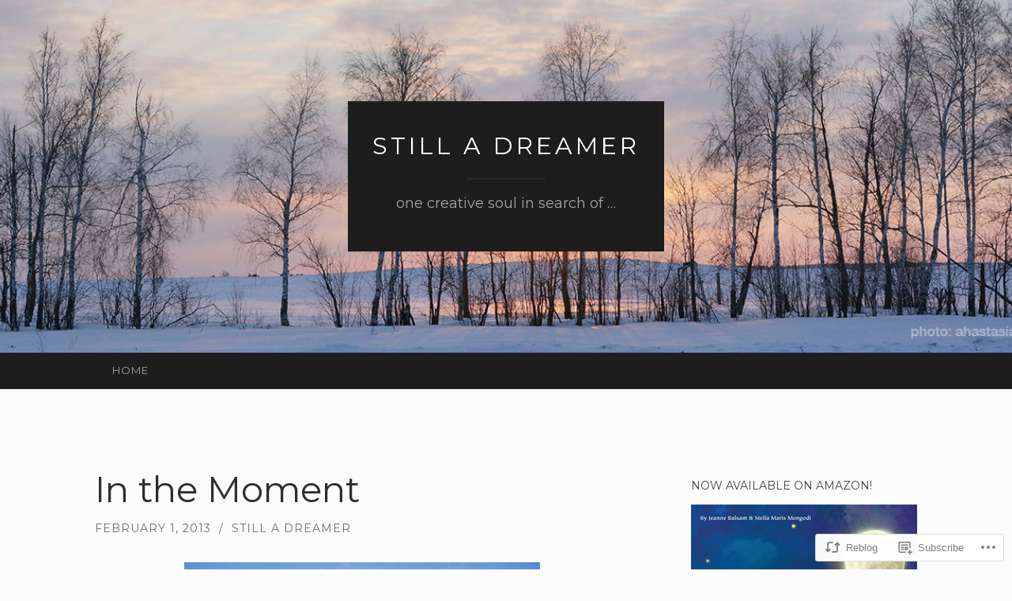

--- FILE ---
content_type: text/html; charset=UTF-8
request_url: https://stilladreamer.com/2013/02/01/in-the-moment/
body_size: 27400
content:
<!DOCTYPE html>
<html lang="en">
<head>
<meta charset="UTF-8">
<meta name="viewport" content="width=device-width, initial-scale=1">
<title>In the Moment | Still A Dreamer</title>
<link rel="profile" href="http://gmpg.org/xfn/11">
<link rel="pingback" href="https://stilladreamer.com/xmlrpc.php">

<script type="text/javascript">
  WebFontConfig = {"google":{"families":["Montserrat:r:latin,latin-ext","Montserrat:r,i,b,bi:latin,latin-ext"]},"api_url":"https:\/\/fonts-api.wp.com\/css"};
  (function() {
    var wf = document.createElement('script');
    wf.src = '/wp-content/plugins/custom-fonts/js/webfont.js';
    wf.type = 'text/javascript';
    wf.async = 'true';
    var s = document.getElementsByTagName('script')[0];
    s.parentNode.insertBefore(wf, s);
	})();
</script><style id="jetpack-custom-fonts-css">.wf-active body, .wf-active button, .wf-active input, .wf-active select, .wf-active textarea{font-family:"Montserrat",sans-serif}.wf-active blockquote{font-family:"Montserrat",sans-serif}.wf-active button, .wf-active input[type="button"], .wf-active input[type="reset"], .wf-active input[type="submit"]{font-family:"Montserrat",sans-serif}.wf-active .widget_search .search-field{font-family:"Montserrat",sans-serif}.wf-active .widget_search .search-submit{font-family:"Montserrat",sans-serif}.wf-active #infinite-handle span{font-family:"Montserrat",sans-serif}.wf-active h1{font-family:"Montserrat",sans-serif;font-weight:400;font-style:normal}.wf-active h2{font-family:"Montserrat",sans-serif;font-weight:400;font-style:normal}.wf-active h3{font-family:"Montserrat",sans-serif;font-weight:400;font-style:normal}.wf-active h4{font-family:"Montserrat",sans-serif;font-style:normal;font-weight:400}.wf-active h5{font-family:"Montserrat",sans-serif;font-style:normal;font-weight:400}.wf-active h6{font-family:"Montserrat",sans-serif;font-weight:400;font-style:normal}.wf-active .widget-title{font-family:"Montserrat",sans-serif;font-weight:400;font-style:normal}.wf-active .entry-title{font-family:"Montserrat",sans-serif;font-weight:400;font-style:normal}.wf-active .page-title{font-weight:400;font-style:normal}.wf-active .format-aside .entry-title, .wf-active .format-quote .entry-title{font-style:normal;font-weight:400}.wf-active .site-title{font-weight:400;font-family:"Montserrat",sans-serif;font-style:normal}.wf-active .site-description{font-family:"Montserrat",sans-serif;font-weight:400;font-style:normal}.wf-active .comments-title{font-weight:400;font-style:normal}</style>
<meta name='robots' content='max-image-preview:large' />

<!-- Async WordPress.com Remote Login -->
<script id="wpcom_remote_login_js">
var wpcom_remote_login_extra_auth = '';
function wpcom_remote_login_remove_dom_node_id( element_id ) {
	var dom_node = document.getElementById( element_id );
	if ( dom_node ) { dom_node.parentNode.removeChild( dom_node ); }
}
function wpcom_remote_login_remove_dom_node_classes( class_name ) {
	var dom_nodes = document.querySelectorAll( '.' + class_name );
	for ( var i = 0; i < dom_nodes.length; i++ ) {
		dom_nodes[ i ].parentNode.removeChild( dom_nodes[ i ] );
	}
}
function wpcom_remote_login_final_cleanup() {
	wpcom_remote_login_remove_dom_node_classes( "wpcom_remote_login_msg" );
	wpcom_remote_login_remove_dom_node_id( "wpcom_remote_login_key" );
	wpcom_remote_login_remove_dom_node_id( "wpcom_remote_login_validate" );
	wpcom_remote_login_remove_dom_node_id( "wpcom_remote_login_js" );
	wpcom_remote_login_remove_dom_node_id( "wpcom_request_access_iframe" );
	wpcom_remote_login_remove_dom_node_id( "wpcom_request_access_styles" );
}

// Watch for messages back from the remote login
window.addEventListener( "message", function( e ) {
	if ( e.origin === "https://r-login.wordpress.com" ) {
		var data = {};
		try {
			data = JSON.parse( e.data );
		} catch( e ) {
			wpcom_remote_login_final_cleanup();
			return;
		}

		if ( data.msg === 'LOGIN' ) {
			// Clean up the login check iframe
			wpcom_remote_login_remove_dom_node_id( "wpcom_remote_login_key" );

			var id_regex = new RegExp( /^[0-9]+$/ );
			var token_regex = new RegExp( /^.*|.*|.*$/ );
			if (
				token_regex.test( data.token )
				&& id_regex.test( data.wpcomid )
			) {
				// We have everything we need to ask for a login
				var script = document.createElement( "script" );
				script.setAttribute( "id", "wpcom_remote_login_validate" );
				script.src = '/remote-login.php?wpcom_remote_login=validate'
					+ '&wpcomid=' + data.wpcomid
					+ '&token=' + encodeURIComponent( data.token )
					+ '&host=' + window.location.protocol
					+ '//' + window.location.hostname
					+ '&postid=3107'
					+ '&is_singular=1';
				document.body.appendChild( script );
			}

			return;
		}

		// Safari ITP, not logged in, so redirect
		if ( data.msg === 'LOGIN-REDIRECT' ) {
			window.location = 'https://wordpress.com/log-in?redirect_to=' + window.location.href;
			return;
		}

		// Safari ITP, storage access failed, remove the request
		if ( data.msg === 'LOGIN-REMOVE' ) {
			var css_zap = 'html { -webkit-transition: margin-top 1s; transition: margin-top 1s; } /* 9001 */ html { margin-top: 0 !important; } * html body { margin-top: 0 !important; } @media screen and ( max-width: 782px ) { html { margin-top: 0 !important; } * html body { margin-top: 0 !important; } }';
			var style_zap = document.createElement( 'style' );
			style_zap.type = 'text/css';
			style_zap.appendChild( document.createTextNode( css_zap ) );
			document.body.appendChild( style_zap );

			var e = document.getElementById( 'wpcom_request_access_iframe' );
			e.parentNode.removeChild( e );

			document.cookie = 'wordpress_com_login_access=denied; path=/; max-age=31536000';

			return;
		}

		// Safari ITP
		if ( data.msg === 'REQUEST_ACCESS' ) {
			console.log( 'request access: safari' );

			// Check ITP iframe enable/disable knob
			if ( wpcom_remote_login_extra_auth !== 'safari_itp_iframe' ) {
				return;
			}

			// If we are in a "private window" there is no ITP.
			var private_window = false;
			try {
				var opendb = window.openDatabase( null, null, null, null );
			} catch( e ) {
				private_window = true;
			}

			if ( private_window ) {
				console.log( 'private window' );
				return;
			}

			var iframe = document.createElement( 'iframe' );
			iframe.id = 'wpcom_request_access_iframe';
			iframe.setAttribute( 'scrolling', 'no' );
			iframe.setAttribute( 'sandbox', 'allow-storage-access-by-user-activation allow-scripts allow-same-origin allow-top-navigation-by-user-activation' );
			iframe.src = 'https://r-login.wordpress.com/remote-login.php?wpcom_remote_login=request_access&origin=' + encodeURIComponent( data.origin ) + '&wpcomid=' + encodeURIComponent( data.wpcomid );

			var css = 'html { -webkit-transition: margin-top 1s; transition: margin-top 1s; } /* 9001 */ html { margin-top: 46px !important; } * html body { margin-top: 46px !important; } @media screen and ( max-width: 660px ) { html { margin-top: 71px !important; } * html body { margin-top: 71px !important; } #wpcom_request_access_iframe { display: block; height: 71px !important; } } #wpcom_request_access_iframe { border: 0px; height: 46px; position: fixed; top: 0; left: 0; width: 100%; min-width: 100%; z-index: 99999; background: #23282d; } ';

			var style = document.createElement( 'style' );
			style.type = 'text/css';
			style.id = 'wpcom_request_access_styles';
			style.appendChild( document.createTextNode( css ) );
			document.body.appendChild( style );

			document.body.appendChild( iframe );
		}

		if ( data.msg === 'DONE' ) {
			wpcom_remote_login_final_cleanup();
		}
	}
}, false );

// Inject the remote login iframe after the page has had a chance to load
// more critical resources
window.addEventListener( "DOMContentLoaded", function( e ) {
	var iframe = document.createElement( "iframe" );
	iframe.style.display = "none";
	iframe.setAttribute( "scrolling", "no" );
	iframe.setAttribute( "id", "wpcom_remote_login_key" );
	iframe.src = "https://r-login.wordpress.com/remote-login.php"
		+ "?wpcom_remote_login=key"
		+ "&origin=aHR0cHM6Ly9zdGlsbGFkcmVhbWVyLmNvbQ%3D%3D"
		+ "&wpcomid=1496916"
		+ "&time=" + Math.floor( Date.now() / 1000 );
	document.body.appendChild( iframe );
}, false );
</script>
<link rel='dns-prefetch' href='//s0.wp.com' />
<link rel='dns-prefetch' href='//wordpress.com' />
<link rel='dns-prefetch' href='//fonts-api.wp.com' />
<link rel="alternate" type="application/rss+xml" title="Still A Dreamer &raquo; Feed" href="https://stilladreamer.com/feed/" />
<link rel="alternate" type="application/rss+xml" title="Still A Dreamer &raquo; Comments Feed" href="https://stilladreamer.com/comments/feed/" />
<link rel="alternate" type="application/rss+xml" title="Still A Dreamer &raquo; In the Moment Comments Feed" href="https://stilladreamer.com/2013/02/01/in-the-moment/feed/" />
	<script type="text/javascript">
		/* <![CDATA[ */
		function addLoadEvent(func) {
			var oldonload = window.onload;
			if (typeof window.onload != 'function') {
				window.onload = func;
			} else {
				window.onload = function () {
					oldonload();
					func();
				}
			}
		}
		/* ]]> */
	</script>
	<link crossorigin='anonymous' rel='stylesheet' id='all-css-0-1' href='/_static/??-eJxtzEkKgDAQRNELGZs4EDfiWUJsxMzYHby+RARB3BQ8KD6cWZgUGSNDKCL7su2RwCJnbdxjCCnVWYtHggO9ZlxFTsQftYaogf+k3x2+4Vv1voRZqrHvpkHJwV5glDTa&cssminify=yes' type='text/css' media='all' />
<style id='wp-emoji-styles-inline-css'>

	img.wp-smiley, img.emoji {
		display: inline !important;
		border: none !important;
		box-shadow: none !important;
		height: 1em !important;
		width: 1em !important;
		margin: 0 0.07em !important;
		vertical-align: -0.1em !important;
		background: none !important;
		padding: 0 !important;
	}
/*# sourceURL=wp-emoji-styles-inline-css */
</style>
<link crossorigin='anonymous' rel='stylesheet' id='all-css-2-1' href='/wp-content/plugins/gutenberg-core/v22.4.2/build/styles/block-library/style.min.css?m=1769608164i&cssminify=yes' type='text/css' media='all' />
<style id='wp-block-library-inline-css'>
.has-text-align-justify {
	text-align:justify;
}
.has-text-align-justify{text-align:justify;}

/*# sourceURL=wp-block-library-inline-css */
</style><style id='global-styles-inline-css'>
:root{--wp--preset--aspect-ratio--square: 1;--wp--preset--aspect-ratio--4-3: 4/3;--wp--preset--aspect-ratio--3-4: 3/4;--wp--preset--aspect-ratio--3-2: 3/2;--wp--preset--aspect-ratio--2-3: 2/3;--wp--preset--aspect-ratio--16-9: 16/9;--wp--preset--aspect-ratio--9-16: 9/16;--wp--preset--color--black: #000000;--wp--preset--color--cyan-bluish-gray: #abb8c3;--wp--preset--color--white: #ffffff;--wp--preset--color--pale-pink: #f78da7;--wp--preset--color--vivid-red: #cf2e2e;--wp--preset--color--luminous-vivid-orange: #ff6900;--wp--preset--color--luminous-vivid-amber: #fcb900;--wp--preset--color--light-green-cyan: #7bdcb5;--wp--preset--color--vivid-green-cyan: #00d084;--wp--preset--color--pale-cyan-blue: #8ed1fc;--wp--preset--color--vivid-cyan-blue: #0693e3;--wp--preset--color--vivid-purple: #9b51e0;--wp--preset--gradient--vivid-cyan-blue-to-vivid-purple: linear-gradient(135deg,rgb(6,147,227) 0%,rgb(155,81,224) 100%);--wp--preset--gradient--light-green-cyan-to-vivid-green-cyan: linear-gradient(135deg,rgb(122,220,180) 0%,rgb(0,208,130) 100%);--wp--preset--gradient--luminous-vivid-amber-to-luminous-vivid-orange: linear-gradient(135deg,rgb(252,185,0) 0%,rgb(255,105,0) 100%);--wp--preset--gradient--luminous-vivid-orange-to-vivid-red: linear-gradient(135deg,rgb(255,105,0) 0%,rgb(207,46,46) 100%);--wp--preset--gradient--very-light-gray-to-cyan-bluish-gray: linear-gradient(135deg,rgb(238,238,238) 0%,rgb(169,184,195) 100%);--wp--preset--gradient--cool-to-warm-spectrum: linear-gradient(135deg,rgb(74,234,220) 0%,rgb(151,120,209) 20%,rgb(207,42,186) 40%,rgb(238,44,130) 60%,rgb(251,105,98) 80%,rgb(254,248,76) 100%);--wp--preset--gradient--blush-light-purple: linear-gradient(135deg,rgb(255,206,236) 0%,rgb(152,150,240) 100%);--wp--preset--gradient--blush-bordeaux: linear-gradient(135deg,rgb(254,205,165) 0%,rgb(254,45,45) 50%,rgb(107,0,62) 100%);--wp--preset--gradient--luminous-dusk: linear-gradient(135deg,rgb(255,203,112) 0%,rgb(199,81,192) 50%,rgb(65,88,208) 100%);--wp--preset--gradient--pale-ocean: linear-gradient(135deg,rgb(255,245,203) 0%,rgb(182,227,212) 50%,rgb(51,167,181) 100%);--wp--preset--gradient--electric-grass: linear-gradient(135deg,rgb(202,248,128) 0%,rgb(113,206,126) 100%);--wp--preset--gradient--midnight: linear-gradient(135deg,rgb(2,3,129) 0%,rgb(40,116,252) 100%);--wp--preset--font-size--small: 13px;--wp--preset--font-size--medium: 20px;--wp--preset--font-size--large: 36px;--wp--preset--font-size--x-large: 42px;--wp--preset--font-family--albert-sans: 'Albert Sans', sans-serif;--wp--preset--font-family--alegreya: Alegreya, serif;--wp--preset--font-family--arvo: Arvo, serif;--wp--preset--font-family--bodoni-moda: 'Bodoni Moda', serif;--wp--preset--font-family--bricolage-grotesque: 'Bricolage Grotesque', sans-serif;--wp--preset--font-family--cabin: Cabin, sans-serif;--wp--preset--font-family--chivo: Chivo, sans-serif;--wp--preset--font-family--commissioner: Commissioner, sans-serif;--wp--preset--font-family--cormorant: Cormorant, serif;--wp--preset--font-family--courier-prime: 'Courier Prime', monospace;--wp--preset--font-family--crimson-pro: 'Crimson Pro', serif;--wp--preset--font-family--dm-mono: 'DM Mono', monospace;--wp--preset--font-family--dm-sans: 'DM Sans', sans-serif;--wp--preset--font-family--dm-serif-display: 'DM Serif Display', serif;--wp--preset--font-family--domine: Domine, serif;--wp--preset--font-family--eb-garamond: 'EB Garamond', serif;--wp--preset--font-family--epilogue: Epilogue, sans-serif;--wp--preset--font-family--fahkwang: Fahkwang, sans-serif;--wp--preset--font-family--figtree: Figtree, sans-serif;--wp--preset--font-family--fira-sans: 'Fira Sans', sans-serif;--wp--preset--font-family--fjalla-one: 'Fjalla One', sans-serif;--wp--preset--font-family--fraunces: Fraunces, serif;--wp--preset--font-family--gabarito: Gabarito, system-ui;--wp--preset--font-family--ibm-plex-mono: 'IBM Plex Mono', monospace;--wp--preset--font-family--ibm-plex-sans: 'IBM Plex Sans', sans-serif;--wp--preset--font-family--ibarra-real-nova: 'Ibarra Real Nova', serif;--wp--preset--font-family--instrument-serif: 'Instrument Serif', serif;--wp--preset--font-family--inter: Inter, sans-serif;--wp--preset--font-family--josefin-sans: 'Josefin Sans', sans-serif;--wp--preset--font-family--jost: Jost, sans-serif;--wp--preset--font-family--libre-baskerville: 'Libre Baskerville', serif;--wp--preset--font-family--libre-franklin: 'Libre Franklin', sans-serif;--wp--preset--font-family--literata: Literata, serif;--wp--preset--font-family--lora: Lora, serif;--wp--preset--font-family--merriweather: Merriweather, serif;--wp--preset--font-family--montserrat: Montserrat, sans-serif;--wp--preset--font-family--newsreader: Newsreader, serif;--wp--preset--font-family--noto-sans-mono: 'Noto Sans Mono', sans-serif;--wp--preset--font-family--nunito: Nunito, sans-serif;--wp--preset--font-family--open-sans: 'Open Sans', sans-serif;--wp--preset--font-family--overpass: Overpass, sans-serif;--wp--preset--font-family--pt-serif: 'PT Serif', serif;--wp--preset--font-family--petrona: Petrona, serif;--wp--preset--font-family--piazzolla: Piazzolla, serif;--wp--preset--font-family--playfair-display: 'Playfair Display', serif;--wp--preset--font-family--plus-jakarta-sans: 'Plus Jakarta Sans', sans-serif;--wp--preset--font-family--poppins: Poppins, sans-serif;--wp--preset--font-family--raleway: Raleway, sans-serif;--wp--preset--font-family--roboto: Roboto, sans-serif;--wp--preset--font-family--roboto-slab: 'Roboto Slab', serif;--wp--preset--font-family--rubik: Rubik, sans-serif;--wp--preset--font-family--rufina: Rufina, serif;--wp--preset--font-family--sora: Sora, sans-serif;--wp--preset--font-family--source-sans-3: 'Source Sans 3', sans-serif;--wp--preset--font-family--source-serif-4: 'Source Serif 4', serif;--wp--preset--font-family--space-mono: 'Space Mono', monospace;--wp--preset--font-family--syne: Syne, sans-serif;--wp--preset--font-family--texturina: Texturina, serif;--wp--preset--font-family--urbanist: Urbanist, sans-serif;--wp--preset--font-family--work-sans: 'Work Sans', sans-serif;--wp--preset--spacing--20: 0.44rem;--wp--preset--spacing--30: 0.67rem;--wp--preset--spacing--40: 1rem;--wp--preset--spacing--50: 1.5rem;--wp--preset--spacing--60: 2.25rem;--wp--preset--spacing--70: 3.38rem;--wp--preset--spacing--80: 5.06rem;--wp--preset--shadow--natural: 6px 6px 9px rgba(0, 0, 0, 0.2);--wp--preset--shadow--deep: 12px 12px 50px rgba(0, 0, 0, 0.4);--wp--preset--shadow--sharp: 6px 6px 0px rgba(0, 0, 0, 0.2);--wp--preset--shadow--outlined: 6px 6px 0px -3px rgb(255, 255, 255), 6px 6px rgb(0, 0, 0);--wp--preset--shadow--crisp: 6px 6px 0px rgb(0, 0, 0);}:where(body) { margin: 0; }:where(.is-layout-flex){gap: 0.5em;}:where(.is-layout-grid){gap: 0.5em;}body .is-layout-flex{display: flex;}.is-layout-flex{flex-wrap: wrap;align-items: center;}.is-layout-flex > :is(*, div){margin: 0;}body .is-layout-grid{display: grid;}.is-layout-grid > :is(*, div){margin: 0;}body{padding-top: 0px;padding-right: 0px;padding-bottom: 0px;padding-left: 0px;}:root :where(.wp-element-button, .wp-block-button__link){background-color: #32373c;border-width: 0;color: #fff;font-family: inherit;font-size: inherit;font-style: inherit;font-weight: inherit;letter-spacing: inherit;line-height: inherit;padding-top: calc(0.667em + 2px);padding-right: calc(1.333em + 2px);padding-bottom: calc(0.667em + 2px);padding-left: calc(1.333em + 2px);text-decoration: none;text-transform: inherit;}.has-black-color{color: var(--wp--preset--color--black) !important;}.has-cyan-bluish-gray-color{color: var(--wp--preset--color--cyan-bluish-gray) !important;}.has-white-color{color: var(--wp--preset--color--white) !important;}.has-pale-pink-color{color: var(--wp--preset--color--pale-pink) !important;}.has-vivid-red-color{color: var(--wp--preset--color--vivid-red) !important;}.has-luminous-vivid-orange-color{color: var(--wp--preset--color--luminous-vivid-orange) !important;}.has-luminous-vivid-amber-color{color: var(--wp--preset--color--luminous-vivid-amber) !important;}.has-light-green-cyan-color{color: var(--wp--preset--color--light-green-cyan) !important;}.has-vivid-green-cyan-color{color: var(--wp--preset--color--vivid-green-cyan) !important;}.has-pale-cyan-blue-color{color: var(--wp--preset--color--pale-cyan-blue) !important;}.has-vivid-cyan-blue-color{color: var(--wp--preset--color--vivid-cyan-blue) !important;}.has-vivid-purple-color{color: var(--wp--preset--color--vivid-purple) !important;}.has-black-background-color{background-color: var(--wp--preset--color--black) !important;}.has-cyan-bluish-gray-background-color{background-color: var(--wp--preset--color--cyan-bluish-gray) !important;}.has-white-background-color{background-color: var(--wp--preset--color--white) !important;}.has-pale-pink-background-color{background-color: var(--wp--preset--color--pale-pink) !important;}.has-vivid-red-background-color{background-color: var(--wp--preset--color--vivid-red) !important;}.has-luminous-vivid-orange-background-color{background-color: var(--wp--preset--color--luminous-vivid-orange) !important;}.has-luminous-vivid-amber-background-color{background-color: var(--wp--preset--color--luminous-vivid-amber) !important;}.has-light-green-cyan-background-color{background-color: var(--wp--preset--color--light-green-cyan) !important;}.has-vivid-green-cyan-background-color{background-color: var(--wp--preset--color--vivid-green-cyan) !important;}.has-pale-cyan-blue-background-color{background-color: var(--wp--preset--color--pale-cyan-blue) !important;}.has-vivid-cyan-blue-background-color{background-color: var(--wp--preset--color--vivid-cyan-blue) !important;}.has-vivid-purple-background-color{background-color: var(--wp--preset--color--vivid-purple) !important;}.has-black-border-color{border-color: var(--wp--preset--color--black) !important;}.has-cyan-bluish-gray-border-color{border-color: var(--wp--preset--color--cyan-bluish-gray) !important;}.has-white-border-color{border-color: var(--wp--preset--color--white) !important;}.has-pale-pink-border-color{border-color: var(--wp--preset--color--pale-pink) !important;}.has-vivid-red-border-color{border-color: var(--wp--preset--color--vivid-red) !important;}.has-luminous-vivid-orange-border-color{border-color: var(--wp--preset--color--luminous-vivid-orange) !important;}.has-luminous-vivid-amber-border-color{border-color: var(--wp--preset--color--luminous-vivid-amber) !important;}.has-light-green-cyan-border-color{border-color: var(--wp--preset--color--light-green-cyan) !important;}.has-vivid-green-cyan-border-color{border-color: var(--wp--preset--color--vivid-green-cyan) !important;}.has-pale-cyan-blue-border-color{border-color: var(--wp--preset--color--pale-cyan-blue) !important;}.has-vivid-cyan-blue-border-color{border-color: var(--wp--preset--color--vivid-cyan-blue) !important;}.has-vivid-purple-border-color{border-color: var(--wp--preset--color--vivid-purple) !important;}.has-vivid-cyan-blue-to-vivid-purple-gradient-background{background: var(--wp--preset--gradient--vivid-cyan-blue-to-vivid-purple) !important;}.has-light-green-cyan-to-vivid-green-cyan-gradient-background{background: var(--wp--preset--gradient--light-green-cyan-to-vivid-green-cyan) !important;}.has-luminous-vivid-amber-to-luminous-vivid-orange-gradient-background{background: var(--wp--preset--gradient--luminous-vivid-amber-to-luminous-vivid-orange) !important;}.has-luminous-vivid-orange-to-vivid-red-gradient-background{background: var(--wp--preset--gradient--luminous-vivid-orange-to-vivid-red) !important;}.has-very-light-gray-to-cyan-bluish-gray-gradient-background{background: var(--wp--preset--gradient--very-light-gray-to-cyan-bluish-gray) !important;}.has-cool-to-warm-spectrum-gradient-background{background: var(--wp--preset--gradient--cool-to-warm-spectrum) !important;}.has-blush-light-purple-gradient-background{background: var(--wp--preset--gradient--blush-light-purple) !important;}.has-blush-bordeaux-gradient-background{background: var(--wp--preset--gradient--blush-bordeaux) !important;}.has-luminous-dusk-gradient-background{background: var(--wp--preset--gradient--luminous-dusk) !important;}.has-pale-ocean-gradient-background{background: var(--wp--preset--gradient--pale-ocean) !important;}.has-electric-grass-gradient-background{background: var(--wp--preset--gradient--electric-grass) !important;}.has-midnight-gradient-background{background: var(--wp--preset--gradient--midnight) !important;}.has-small-font-size{font-size: var(--wp--preset--font-size--small) !important;}.has-medium-font-size{font-size: var(--wp--preset--font-size--medium) !important;}.has-large-font-size{font-size: var(--wp--preset--font-size--large) !important;}.has-x-large-font-size{font-size: var(--wp--preset--font-size--x-large) !important;}.has-albert-sans-font-family{font-family: var(--wp--preset--font-family--albert-sans) !important;}.has-alegreya-font-family{font-family: var(--wp--preset--font-family--alegreya) !important;}.has-arvo-font-family{font-family: var(--wp--preset--font-family--arvo) !important;}.has-bodoni-moda-font-family{font-family: var(--wp--preset--font-family--bodoni-moda) !important;}.has-bricolage-grotesque-font-family{font-family: var(--wp--preset--font-family--bricolage-grotesque) !important;}.has-cabin-font-family{font-family: var(--wp--preset--font-family--cabin) !important;}.has-chivo-font-family{font-family: var(--wp--preset--font-family--chivo) !important;}.has-commissioner-font-family{font-family: var(--wp--preset--font-family--commissioner) !important;}.has-cormorant-font-family{font-family: var(--wp--preset--font-family--cormorant) !important;}.has-courier-prime-font-family{font-family: var(--wp--preset--font-family--courier-prime) !important;}.has-crimson-pro-font-family{font-family: var(--wp--preset--font-family--crimson-pro) !important;}.has-dm-mono-font-family{font-family: var(--wp--preset--font-family--dm-mono) !important;}.has-dm-sans-font-family{font-family: var(--wp--preset--font-family--dm-sans) !important;}.has-dm-serif-display-font-family{font-family: var(--wp--preset--font-family--dm-serif-display) !important;}.has-domine-font-family{font-family: var(--wp--preset--font-family--domine) !important;}.has-eb-garamond-font-family{font-family: var(--wp--preset--font-family--eb-garamond) !important;}.has-epilogue-font-family{font-family: var(--wp--preset--font-family--epilogue) !important;}.has-fahkwang-font-family{font-family: var(--wp--preset--font-family--fahkwang) !important;}.has-figtree-font-family{font-family: var(--wp--preset--font-family--figtree) !important;}.has-fira-sans-font-family{font-family: var(--wp--preset--font-family--fira-sans) !important;}.has-fjalla-one-font-family{font-family: var(--wp--preset--font-family--fjalla-one) !important;}.has-fraunces-font-family{font-family: var(--wp--preset--font-family--fraunces) !important;}.has-gabarito-font-family{font-family: var(--wp--preset--font-family--gabarito) !important;}.has-ibm-plex-mono-font-family{font-family: var(--wp--preset--font-family--ibm-plex-mono) !important;}.has-ibm-plex-sans-font-family{font-family: var(--wp--preset--font-family--ibm-plex-sans) !important;}.has-ibarra-real-nova-font-family{font-family: var(--wp--preset--font-family--ibarra-real-nova) !important;}.has-instrument-serif-font-family{font-family: var(--wp--preset--font-family--instrument-serif) !important;}.has-inter-font-family{font-family: var(--wp--preset--font-family--inter) !important;}.has-josefin-sans-font-family{font-family: var(--wp--preset--font-family--josefin-sans) !important;}.has-jost-font-family{font-family: var(--wp--preset--font-family--jost) !important;}.has-libre-baskerville-font-family{font-family: var(--wp--preset--font-family--libre-baskerville) !important;}.has-libre-franklin-font-family{font-family: var(--wp--preset--font-family--libre-franklin) !important;}.has-literata-font-family{font-family: var(--wp--preset--font-family--literata) !important;}.has-lora-font-family{font-family: var(--wp--preset--font-family--lora) !important;}.has-merriweather-font-family{font-family: var(--wp--preset--font-family--merriweather) !important;}.has-montserrat-font-family{font-family: var(--wp--preset--font-family--montserrat) !important;}.has-newsreader-font-family{font-family: var(--wp--preset--font-family--newsreader) !important;}.has-noto-sans-mono-font-family{font-family: var(--wp--preset--font-family--noto-sans-mono) !important;}.has-nunito-font-family{font-family: var(--wp--preset--font-family--nunito) !important;}.has-open-sans-font-family{font-family: var(--wp--preset--font-family--open-sans) !important;}.has-overpass-font-family{font-family: var(--wp--preset--font-family--overpass) !important;}.has-pt-serif-font-family{font-family: var(--wp--preset--font-family--pt-serif) !important;}.has-petrona-font-family{font-family: var(--wp--preset--font-family--petrona) !important;}.has-piazzolla-font-family{font-family: var(--wp--preset--font-family--piazzolla) !important;}.has-playfair-display-font-family{font-family: var(--wp--preset--font-family--playfair-display) !important;}.has-plus-jakarta-sans-font-family{font-family: var(--wp--preset--font-family--plus-jakarta-sans) !important;}.has-poppins-font-family{font-family: var(--wp--preset--font-family--poppins) !important;}.has-raleway-font-family{font-family: var(--wp--preset--font-family--raleway) !important;}.has-roboto-font-family{font-family: var(--wp--preset--font-family--roboto) !important;}.has-roboto-slab-font-family{font-family: var(--wp--preset--font-family--roboto-slab) !important;}.has-rubik-font-family{font-family: var(--wp--preset--font-family--rubik) !important;}.has-rufina-font-family{font-family: var(--wp--preset--font-family--rufina) !important;}.has-sora-font-family{font-family: var(--wp--preset--font-family--sora) !important;}.has-source-sans-3-font-family{font-family: var(--wp--preset--font-family--source-sans-3) !important;}.has-source-serif-4-font-family{font-family: var(--wp--preset--font-family--source-serif-4) !important;}.has-space-mono-font-family{font-family: var(--wp--preset--font-family--space-mono) !important;}.has-syne-font-family{font-family: var(--wp--preset--font-family--syne) !important;}.has-texturina-font-family{font-family: var(--wp--preset--font-family--texturina) !important;}.has-urbanist-font-family{font-family: var(--wp--preset--font-family--urbanist) !important;}.has-work-sans-font-family{font-family: var(--wp--preset--font-family--work-sans) !important;}
/*# sourceURL=global-styles-inline-css */
</style>

<style id='classic-theme-styles-inline-css'>
.wp-block-button__link{background-color:#32373c;border-radius:9999px;box-shadow:none;color:#fff;font-size:1.125em;padding:calc(.667em + 2px) calc(1.333em + 2px);text-decoration:none}.wp-block-file__button{background:#32373c;color:#fff}.wp-block-accordion-heading{margin:0}.wp-block-accordion-heading__toggle{background-color:inherit!important;color:inherit!important}.wp-block-accordion-heading__toggle:not(:focus-visible){outline:none}.wp-block-accordion-heading__toggle:focus,.wp-block-accordion-heading__toggle:hover{background-color:inherit!important;border:none;box-shadow:none;color:inherit;padding:var(--wp--preset--spacing--20,1em) 0;text-decoration:none}.wp-block-accordion-heading__toggle:focus-visible{outline:auto;outline-offset:0}
/*# sourceURL=/wp-content/plugins/gutenberg-core/v22.4.2/build/styles/block-library/classic.min.css */
</style>
<link crossorigin='anonymous' rel='stylesheet' id='all-css-4-1' href='/_static/??-eJx9zEEOwkAIBdALiaTWaDfGs7QjUXSYIYVJr18aExfGuCHw4YGLQqrFqThKA83tzsUw1ZkiFx0d40LoxiNlkjjbJ7Md/maLhoFp0pnMIKpwE/BHQPvnQm2vIfOLYrKv5E0ZS3UObZ9mW1zl0h3703noD0P3XAFDZ01X&cssminify=yes' type='text/css' media='all' />
<link rel='stylesheet' id='hemingway-rewritten-fonts-css' href='https://fonts-api.wp.com/css?family=Raleway%3A400%2C300%2C700%7CLato%3A400%2C700%2C400italic%2C700italic&#038;subset=latin%2Clatin-ext' media='all' />
<link crossorigin='anonymous' rel='stylesheet' id='all-css-6-1' href='/_static/??-eJyFj80OwiAQhF9I3DRVezI+igGypVRgCT+Svr1gPNRo2ttMdmb3WyieSXIJXYI0ocUIPguoSjtV+MIClqBTnUNMi8GjjPEAq5LNzJustIswY/JcPj4eLJGDu3YSFDoMujbif/mzdIek7XzTsOIl2S2mmEWUQfuk28mRjKGylZ/oiYGJLISpALsvBxSGVJUKamplt0oKiRmSvDF9GTYarkOr3uy1Gy79cB66/jS/AGWHn4k=&cssminify=yes' type='text/css' media='all' />
<link crossorigin='anonymous' rel='stylesheet' id='print-css-7-1' href='/wp-content/mu-plugins/global-print/global-print.css?m=1465851035i&cssminify=yes' type='text/css' media='print' />
<style id='jetpack-global-styles-frontend-style-inline-css'>
:root { --font-headings: unset; --font-base: unset; --font-headings-default: -apple-system,BlinkMacSystemFont,"Segoe UI",Roboto,Oxygen-Sans,Ubuntu,Cantarell,"Helvetica Neue",sans-serif; --font-base-default: -apple-system,BlinkMacSystemFont,"Segoe UI",Roboto,Oxygen-Sans,Ubuntu,Cantarell,"Helvetica Neue",sans-serif;}
/*# sourceURL=jetpack-global-styles-frontend-style-inline-css */
</style>
<link crossorigin='anonymous' rel='stylesheet' id='all-css-10-1' href='/_static/??-eJyNjtEKwjAMRX/IGKaV+SJ+inRt7TLTZiwdw793k72oIHsJ90BybnDqwUkuIRdMI/Q8RsqKXSi9dY+VMYksw48cFLW1Q/DW++c7Uo57p7rD7aYbZYcqjiwDSxT9gB9baUOae1uDkaWx/K9uIh9DUZxX1gxxIA82e2DSsuW2md9QILgLs0xfuAiu6VLVp+PhbOrKdC9/Ong1&cssminify=yes' type='text/css' media='all' />
<script type="text/javascript" id="jetpack_related-posts-js-extra">
/* <![CDATA[ */
var related_posts_js_options = {"post_heading":"h4"};
//# sourceURL=jetpack_related-posts-js-extra
/* ]]> */
</script>
<script type="text/javascript" id="wpcom-actionbar-placeholder-js-extra">
/* <![CDATA[ */
var actionbardata = {"siteID":"1496916","postID":"3107","siteURL":"https://stilladreamer.com","xhrURL":"https://stilladreamer.com/wp-admin/admin-ajax.php","nonce":"ed6cb78177","isLoggedIn":"","statusMessage":"","subsEmailDefault":"instantly","proxyScriptUrl":"https://s0.wp.com/wp-content/js/wpcom-proxy-request.js?m=1513050504i&amp;ver=20211021","shortlink":"https://wp.me/p6hpO-O7","i18n":{"followedText":"New posts from this site will now appear in your \u003Ca href=\"https://wordpress.com/reader\"\u003EReader\u003C/a\u003E","foldBar":"Collapse this bar","unfoldBar":"Expand this bar","shortLinkCopied":"Shortlink copied to clipboard."}};
//# sourceURL=wpcom-actionbar-placeholder-js-extra
/* ]]> */
</script>
<script type="text/javascript" id="jetpack-mu-wpcom-settings-js-before">
/* <![CDATA[ */
var JETPACK_MU_WPCOM_SETTINGS = {"assetsUrl":"https://s0.wp.com/wp-content/mu-plugins/jetpack-mu-wpcom-plugin/moon/jetpack_vendor/automattic/jetpack-mu-wpcom/src/build/"};
//# sourceURL=jetpack-mu-wpcom-settings-js-before
/* ]]> */
</script>
<script crossorigin='anonymous' type='text/javascript'  src='/_static/??-eJx9jU0OwiAQhS8kndoEXRmPYlrAZhCYSRmK3l5MNKku3L0v7w8qK0NJXBKIRXEoM6YM3gmP5vZmiEQJLpgMTAWDhcWFUZxVTFnyN3URU+fzDjbDvmWCKF7o/vj1Nqe5TNksyILU6EohUP0Tr2hn1+79R6qpRFYrulfrHE/7o9Z9fxgG7Z/GwFYK'></script>
<script type="text/javascript" id="rlt-proxy-js-after">
/* <![CDATA[ */
	rltInitialize( {"token":null,"iframeOrigins":["https:\/\/widgets.wp.com"]} );
//# sourceURL=rlt-proxy-js-after
/* ]]> */
</script>
<link rel="EditURI" type="application/rsd+xml" title="RSD" href="https://stilladreamer.wordpress.com/xmlrpc.php?rsd" />
<meta name="generator" content="WordPress.com" />
<link rel="canonical" href="https://stilladreamer.com/2013/02/01/in-the-moment/" />
<link rel='shortlink' href='https://wp.me/p6hpO-O7' />
<link rel="alternate" type="application/json+oembed" href="https://public-api.wordpress.com/oembed/?format=json&amp;url=https%3A%2F%2Fstilladreamer.com%2F2013%2F02%2F01%2Fin-the-moment%2F&amp;for=wpcom-auto-discovery" /><link rel="alternate" type="application/xml+oembed" href="https://public-api.wordpress.com/oembed/?format=xml&amp;url=https%3A%2F%2Fstilladreamer.com%2F2013%2F02%2F01%2Fin-the-moment%2F&amp;for=wpcom-auto-discovery" />
<!-- Jetpack Open Graph Tags -->
<meta property="og:type" content="article" />
<meta property="og:title" content="In the Moment" />
<meta property="og:url" content="https://stilladreamer.com/2013/02/01/in-the-moment/" />
<meta property="og:description" content="At 4:30 this morning I was jarred into awakening by the sound of my currently empty garbage can hurtling across my back porch to points South. (It was placed there as the least likely spot to be pu…" />
<meta property="article:published_time" content="2013-02-01T14:32:54+00:00" />
<meta property="article:modified_time" content="2013-02-01T14:32:54+00:00" />
<meta property="og:site_name" content="Still A Dreamer" />
<meta property="og:image" content="https://stilladreamer.com/wp-content/uploads/2013/01/icecreamsky2.jpg" />
<meta property="og:image:width" content="450" />
<meta property="og:image:height" content="536" />
<meta property="og:image:alt" content="IceCreamSky2" />
<meta property="og:locale" content="en_US" />
<meta property="article:publisher" content="https://www.facebook.com/WordPresscom" />
<meta name="twitter:creator" content="@BalsamJeanne" />
<meta name="twitter:site" content="@BalsamJeanne" />
<meta name="twitter:text:title" content="In the Moment" />
<meta name="twitter:image" content="https://stilladreamer.com/wp-content/uploads/2013/01/icecreamsky2.jpg?w=640" />
<meta name="twitter:image:alt" content="IceCreamSky2" />
<meta name="twitter:card" content="summary_large_image" />

<!-- End Jetpack Open Graph Tags -->
<link rel="shortcut icon" type="image/x-icon" href="https://secure.gravatar.com/blavatar/16c2b6fe51b1dca827c622b0cb8bb3b7163c4cb5a07aec8b9484f6234cdf584a?s=32" sizes="16x16" />
<link rel="icon" type="image/x-icon" href="https://secure.gravatar.com/blavatar/16c2b6fe51b1dca827c622b0cb8bb3b7163c4cb5a07aec8b9484f6234cdf584a?s=32" sizes="16x16" />
<link rel="apple-touch-icon" href="https://secure.gravatar.com/blavatar/16c2b6fe51b1dca827c622b0cb8bb3b7163c4cb5a07aec8b9484f6234cdf584a?s=114" />
<link rel='openid.server' href='https://stilladreamer.com/?openidserver=1' />
<link rel='openid.delegate' href='https://stilladreamer.com/' />
<link rel="search" type="application/opensearchdescription+xml" href="https://stilladreamer.com/osd.xml" title="Still A Dreamer" />
<link rel="search" type="application/opensearchdescription+xml" href="https://s1.wp.com/opensearch.xml" title="WordPress.com" />
<meta name="theme-color" content="#fcfcfc" />
<meta name="description" content="At 4:30 this morning I was jarred into awakening by the sound of my currently empty garbage can hurtling across my back porch to points South. (It was placed there as the least likely spot to be pushed around by winds gusting to 50 mph. Clearly, the wind knew better than I.) And at that&hellip;" />
	<style type="text/css">
			.site-title a,
		.site-description {
			color: #ffffff;
		}
				.site-header-image {
			background-image: url(https://stilladreamer.com/wp-content/uploads/2025/12/header-new-wintertreeline.jpg);
		}
		</style>
	<style type="text/css" id="custom-background-css">
body.custom-background { background-color: #fcfcfc; }
</style>
	<style type="text/css" id="custom-colors-css">.comment-metadata a { color: #6D6D6D;}
.sep { color: #6D6D6D;}
th,td { border-color: #dddddd;}
th,td { border-color: rgba( 221, 221, 221, 0.5 );}
.format-aside .entry-content, blockquote, pre { background-color: #eeeeee;}
.format-aside .entry-content, blockquote, pre { background-color: rgba( 238, 238, 238, 0.2 );}
input[type="text"],input[type="email"],input[type="url"],input[type="password"],input[type="search"],textareali > article.comment,.hentry,.widget ul li,.widget,.site-main .comment-navigation, .site-main .paging-navigation, .site-main .post-navigation,.comment-list > li:first-child > article.comment:first-child,.page-title { border-color: #eeeeee;}
input[type="text"],input[type="email"],input[type="url"],input[type="password"],input[type="search"],textareali > article.comment,.hentry,.widget ul li,.widget,.site-main .comment-navigation, .site-main .paging-navigation, .site-main .post-navigation,.comment-list > li:first-child > article.comment:first-child,.page-title { border-color: rgba( 238, 238, 238, 0.5 );}
.site-title a, .site-title a:visited, #secondary button, #secondary input[type="button"], #secondary input[type="reset"], #secondary input[type="submit"] { color: #FFFFFF;}
.entry-tags a,.entry-tags a:visited { color: #6D6D6D;}
.entry-tags a:hover { color: #282828;}
.featured-image .flag { color: #282828;}
.site-footer button, .site-footer input[type="button"], .site-footer input[type="reset"], .site-footer input[type="submit"], .widget_search .search-submit { color: #282828;}
.site-footer button:hover, .site-footer input[type="button"]:hover, .site-footer input[type="reset"]:hover, .site-footer input[type="submit"]:hover, .widget_search .search-submit:hover { color: #282828;}
button:hover, input[type="button"]:hover, input[type="reset"]:hover, input[type="submit"]:hover { color: #282828;}
#header-search .search-submit { color: #282828;}
address { background-color: #f1f1f1;}
address { background-color: rgba( 241, 241, 241, 0.2 );}
.entry-content table tbody > tr:nth-child(odd) > td { background-color: #f9f9f9;}
.entry-content table tbody > tr:nth-child(odd) > td { background-color: rgba( 249, 249, 249, 0.2 );}
blockquote { color: #000000;}
.entry-title, .entry-title a,.entry-title a:visited,.comments-title { color: #2D2D2D;}
.format-quote .entry-content { background-color: #262626;}
.format-quote .entry-content { background-color: rgba( 38, 38, 38, 0.2 );}
body, button, input, textarea { color: #444444;}
.widget-title, th { color: #444444;}
.comment-author a,.comment-author a:visited { color: #444444;}
mark, ins { color: #444444;}
.widget { color: #555555;}
.jetpack-recipe { border-color: #666666;}
.jetpack-recipe { border-color: rgba( 102, 102, 102, 0.3 );}
blockquote cite { color: #666666;}
.entry-tags a,.entry-tags a:visited { background-color: #767676;}
.entry-tags a,.entry-tags a:visited { background-color: rgba( 118, 118, 118, 0.4 );}
.entry-tags a:after { border-right-color: #767676;}
.entry-tags a:after { border-right-color: rgba( 118, 118, 118, 0.4 );}
.entry-categories:before { color: #6D6D6D;}
.wp-caption-text { color: #6D6D6D;}
.entry-meta, .entry-meta a,.entry-meta a:visited,.page-title,.no-comments { color: #6D6D6D;}
body,#infinite-footer .container,.entry-tags a:before { background-color: #fcfcfc;}
.site-footer button, .site-footer input[type="button"], .site-footer input[type="reset"], .site-footer input[type="submit"], .widget_search .search-submit { background-color: #9c94c0;}
button:hover, input[type="button"]:hover, input[type="reset"]:hover, input[type="submit"]:hover { background-color: #9c94c0;}
.widget_search .search-submit { border-color: #9c94c0;}
.site-footer button:hover, .site-footer input[type="button"]:hover, .site-footer input[type="reset"]:hover, .site-footer input[type="submit"]:hover, .widget_search .search-submit:hover { background-color: #7F74AD;}
.widget_search .search-submit:hover { border-color: #7F74AD;}
.featured-image .flag { background-color: #9c94c0;}
.jetpack-recipe-title { border-color: #9c94c0;}
.entry-tags a:hover { background-color: #9c94c0;}
.entry-tags a:hover:after { border-right-color: #9c94c0;}
#header-search .search-submit { border-color: #9c94c0;}
#header-search .search-submit { background-color: #9c94c0;}
#header-search .search-submit:hover { background-color: #7F74AD;}
#header-search .search-submit:hover { border-color: #7F74AD;}
a,a:visited,a:hover,a:focus,a:active,.entry-title a:hover { color: #7264A4;}
.site-title a:hover,.site-title a:focus { color: #9C94C0;}
.site-footer a,.site-footer a:visited,.site-footer a:hover,.site-footer a:focus,.site-footer a:active { color: #9C94C0;}
.widget-areas a,.widget-areas a:visited,.widget-areas a:hover,.widget-areas a:focus,.widget-areas a:active { color: #9C94C0;}
#tertiary .widget_eventbrite .eb-calendar-widget .event-list li a:link .eb-event-list-title,
			#tertiary .widget_eventbrite .eb-calendar-widget .event-list li a:visited .eb-event-list-title,
			#tertiary .widget_eventbrite .eb-calendar-widget .calendar .current-month,
			#tertiary .widget_eventbrite .eb-calendar-widget .event-paging,
			#tertiary .widget_eventbrite th { color: #9C94C0;}
</style>
<link crossorigin='anonymous' rel='stylesheet' id='all-css-0-3' href='/_static/??-eJyVjkEKwkAMRS9kG2rR4kI8irTpIGknyTCZ0OtXsRXc6fJ9Ho8PS6pQpQQpwF6l6A8SgymU1OO8MbCqwJ0EYYiKs4EtlEKu0ewAvxdYR4/BAPusbiF+pH34N/i+5BRHMB8MM6VC+pS/qGaSV/nG16Y7tZfu3DbHaQXdH15M&cssminify=yes' type='text/css' media='all' />
</head>

<body class="wp-singular post-template-default single single-post postid-3107 single-format-standard custom-background wp-theme-pubhemingway-rewritten customizer-styles-applied jetpack-reblog-enabled custom-colors">
<div id="page" class="hfeed site">

	<header id="masthead" class="site-header" role="banner">
		<div class="site-header-image">
			<div class="site-branding-wrapper">
				<div class="site-branding">
					<h1 class="site-title"><a href="https://stilladreamer.com/" rel="home">Still A Dreamer</a></h1>
					<h2 class="site-description">one creative soul in search of &#8230;</h2>
				</div>
			</div>
		</div>
	</header><!-- #masthead -->
	<nav id="site-navigation" class="main-navigation clear" role="navigation">
		<button class="menu-toggle" aria-controls="primary-menu" aria-expanded="false"><span class="screen-reader-text">Menu</span></button>
		<a class="skip-link screen-reader-text" href="#content">Skip to content</a>

		<div id="primary-menu" class="menu"><ul>
<li ><a href="https://stilladreamer.com/">Home</a></li></ul></div>
		<div id="header-search-toggle">
			<span class="screen-reader-text">Search</span>
		</div>
		<div id="header-search">
			<form role="search" method="get" class="search-form" action="https://stilladreamer.com/">
				<label>
					<span class="screen-reader-text">Search for:</span>
					<input type="search" class="search-field" placeholder="Search &hellip;" value="" name="s" />
				</label>
				<input type="submit" class="search-submit" value="Search" />
			</form>		</div>
	</nav><!-- #site-navigation -->
	<div id="content" class="site-content">

	<div id="primary" class="content-area">
		<main id="main" class="site-main" role="main">

					
			
<article id="post-3107" class="post-3107 post type-post status-publish format-standard hentry category-art category-creativity category-inspiration category-metaphysical category-nature category-photography category-reflections tag-being-in-the-moment tag-miracle-thinking tag-photography-2 tag-winter-sky tag-worry">
	<header class="entry-header">
					<h1 class="entry-title">In the Moment</h1>				<div class="entry-meta">
			<span class="posted-on"><a href="https://stilladreamer.com/2013/02/01/in-the-moment/" rel="bookmark"><time class="entry-date published" datetime="2013-02-01T09:32:54-05:00">February 1, 2013</time></a></span><span class="byline"><span class="sep"> / </span><span class="author vcard"><a class="url fn n" href="https://stilladreamer.com/author/stilladreamer/">still a dreamer</a></span></span>					</div><!-- .entry-meta -->
	</header><!-- .entry-header -->

	<div class="entry-content">
		<p style="text-align:center;"><a href="https://stilladreamer.com/wp-content/uploads/2013/01/icecreamsky2.jpg"><img data-attachment-id="3108" data-permalink="https://stilladreamer.com/2013/02/01/in-the-moment/icecreamsky2/" data-orig-file="https://stilladreamer.com/wp-content/uploads/2013/01/icecreamsky2.jpg" data-orig-size="450,536" data-comments-opened="1" data-image-meta="{&quot;aperture&quot;:&quot;0&quot;,&quot;credit&quot;:&quot;&quot;,&quot;camera&quot;:&quot;&quot;,&quot;caption&quot;:&quot;&quot;,&quot;created_timestamp&quot;:&quot;0&quot;,&quot;copyright&quot;:&quot;&quot;,&quot;focal_length&quot;:&quot;0&quot;,&quot;iso&quot;:&quot;0&quot;,&quot;shutter_speed&quot;:&quot;0&quot;,&quot;title&quot;:&quot;&quot;}" data-image-title="IceCreamSky2" data-image-description="" data-image-caption="" data-medium-file="https://stilladreamer.com/wp-content/uploads/2013/01/icecreamsky2.jpg?w=252" data-large-file="https://stilladreamer.com/wp-content/uploads/2013/01/icecreamsky2.jpg?w=450" class="aligncenter size-full wp-image-3108" alt="IceCreamSky2" src="https://stilladreamer.com/wp-content/uploads/2013/01/icecreamsky2.jpg?w=676"   srcset="https://stilladreamer.com/wp-content/uploads/2013/01/icecreamsky2.jpg 450w, https://stilladreamer.com/wp-content/uploads/2013/01/icecreamsky2.jpg?w=126&amp;h=150 126w, https://stilladreamer.com/wp-content/uploads/2013/01/icecreamsky2.jpg?w=252&amp;h=300 252w" sizes="(max-width: 450px) 100vw, 450px" /></a></p>
<p>At 4:30 this morning I was jarred into awakening by the sound of my currently empty garbage can hurtling across my back porch to points South. (It was placed there as the least likely spot to be pushed around by winds gusting to 50 mph. Clearly, the wind knew better than I.)</p>
<p>And at that pre-dawn hour, when many unwelcome thoughts clamber into our consciousness, a score of them crowded my mind. They all had to do with the future and with things that in all likelihood would never come to pass. But such is the mindset when we are catapulted into wakefulness from a sound sleep.</p>
<p>Some time later, curled up on the couch with my coffee and happily-fed, drowsy cats, I opened up to read from T<em>he Book of Awakening</em> by Mark Nepo. In language far more poetic than my own, he described the ancient human challenge of staying in the miracle that is and not falling into the black hole of what is not. He provided a simple breathing exercise to let go of all the imagined outcomes that are not yet real. In other words, be in the moment. Perfect.</p>
<p>So this evening, just about 12 hours after my abrupt morning awakening, I was working at my desk. The wind continued to wrestle with the trees and I looked out the window to see the magnificent sky pictured above. At first, I thought to continue my work. Then I realized that that sky <em>was</em> the miracle of now, exactly what I had been reading about and reflecting upon. I chose that moment.</p>
<div id="jp-post-flair" class="sharedaddy sd-like-enabled sd-sharing-enabled"><div class="sharedaddy sd-sharing-enabled"><div class="robots-nocontent sd-block sd-social sd-social-icon sd-sharing"><h3 class="sd-title">Share this:</h3><div class="sd-content"><ul><li class="share-facebook"><a rel="nofollow noopener noreferrer"
				data-shared="sharing-facebook-3107"
				class="share-facebook sd-button share-icon no-text"
				href="https://stilladreamer.com/2013/02/01/in-the-moment/?share=facebook"
				target="_blank"
				aria-labelledby="sharing-facebook-3107"
				>
				<span id="sharing-facebook-3107" hidden>Share on Facebook (Opens in new window)</span>
				<span>Facebook</span>
			</a></li><li class="share-x"><a rel="nofollow noopener noreferrer"
				data-shared="sharing-x-3107"
				class="share-x sd-button share-icon no-text"
				href="https://stilladreamer.com/2013/02/01/in-the-moment/?share=x"
				target="_blank"
				aria-labelledby="sharing-x-3107"
				>
				<span id="sharing-x-3107" hidden>Share on X (Opens in new window)</span>
				<span>X</span>
			</a></li><li class="share-pinterest"><a rel="nofollow noopener noreferrer"
				data-shared="sharing-pinterest-3107"
				class="share-pinterest sd-button share-icon no-text"
				href="https://stilladreamer.com/2013/02/01/in-the-moment/?share=pinterest"
				target="_blank"
				aria-labelledby="sharing-pinterest-3107"
				>
				<span id="sharing-pinterest-3107" hidden>Share on Pinterest (Opens in new window)</span>
				<span>Pinterest</span>
			</a></li><li class="share-email"><a rel="nofollow noopener noreferrer"
				data-shared="sharing-email-3107"
				class="share-email sd-button share-icon no-text"
				href="mailto:?subject=%5BShared%20Post%5D%20In%20the%20Moment&#038;body=https%3A%2F%2Fstilladreamer.com%2F2013%2F02%2F01%2Fin-the-moment%2F&#038;share=email"
				target="_blank"
				aria-labelledby="sharing-email-3107"
				data-email-share-error-title="Do you have email set up?" data-email-share-error-text="If you&#039;re having problems sharing via email, you might not have email set up for your browser. You may need to create a new email yourself." data-email-share-nonce="b435d9f683" data-email-share-track-url="https://stilladreamer.com/2013/02/01/in-the-moment/?share=email">
				<span id="sharing-email-3107" hidden>Email a link to a friend (Opens in new window)</span>
				<span>Email</span>
			</a></li><li class="share-end"></li></ul></div></div></div><div class='sharedaddy sd-block sd-like jetpack-likes-widget-wrapper jetpack-likes-widget-unloaded' id='like-post-wrapper-1496916-3107-697c824836e93' data-src='//widgets.wp.com/likes/index.html?ver=20260130#blog_id=1496916&amp;post_id=3107&amp;origin=stilladreamer.wordpress.com&amp;obj_id=1496916-3107-697c824836e93&amp;domain=stilladreamer.com' data-name='like-post-frame-1496916-3107-697c824836e93' data-title='Like or Reblog'><div class='likes-widget-placeholder post-likes-widget-placeholder' style='height: 55px;'><span class='button'><span>Like</span></span> <span class='loading'>Loading...</span></div><span class='sd-text-color'></span><a class='sd-link-color'></a></div>
<div id='jp-relatedposts' class='jp-relatedposts' >
	<h3 class="jp-relatedposts-headline"><em>Related</em></h3>
</div></div>			</div><!-- .entry-content -->

	<footer class="entry-meta">
						<div class="entry-categories">
					<a href="https://stilladreamer.com/category/art/" rel="category tag">Art</a>, <a href="https://stilladreamer.com/category/creativity/" rel="category tag">Creativity</a>, <a href="https://stilladreamer.com/category/inspiration/" rel="category tag">Inspiration</a>, <a href="https://stilladreamer.com/category/metaphysical/" rel="category tag">Metaphysical</a>, <a href="https://stilladreamer.com/category/nature/" rel="category tag">Nature</a>, <a href="https://stilladreamer.com/category/photography/" rel="category tag">Photography</a>, <a href="https://stilladreamer.com/category/reflections/" rel="category tag">Reflections</a>				</div>
					<div class="entry-tags"><a href="https://stilladreamer.com/tag/being-in-the-moment/" rel="tag">being in the moment</a>, <a href="https://stilladreamer.com/tag/miracle-thinking/" rel="tag">miracle thinking</a>, <a href="https://stilladreamer.com/tag/photography-2/" rel="tag">photography</a>, <a href="https://stilladreamer.com/tag/winter-sky/" rel="tag">winter sky</a>, <a href="https://stilladreamer.com/tag/worry/" rel="tag">worry</a></div>	</footer><!-- .entry-meta -->
</article><!-- #post-## -->

				<nav class="navigation post-navigation" role="navigation">
		<h1 class="screen-reader-text">Post navigation</h1>
		<div class="nav-links">
			<div class="nav-previous"><a href="https://stilladreamer.com/2013/01/28/a-few-things-ive-learned/" rel="prev"><span class="meta-nav">&larr;</span> A Few Things I&#8217;ve&nbsp;Learned</a></div><div class="nav-next"><a href="https://stilladreamer.com/2013/02/03/namaste-on-tv/" rel="next">Namaste on TV <span class="meta-nav">&rarr;</span></a></div>		</div><!-- .nav-links -->
	</nav><!-- .navigation -->
	
			
<div id="comments" class="comments-area">

	
			<h2 class="comments-title">
			6 thoughts on &ldquo;<span>In the Moment</span>&rdquo;		</h2>

		
		<ol class="comment-list">
				<li class="comment byuser comment-author-dianelasauce even thread-even depth-1" id="li-comment-1501">
		<article id="comment-1501" class="comment">
			<footer>
				<div class="comment-author vcard">
					<img referrerpolicy="no-referrer" alt='dianelasauce&#039;s avatar' src='https://1.gravatar.com/avatar/4affcbe1f04628e67c72abd58458a9df0ae97954170ce88cafe5e63c81b09355?s=60&#038;d=initials&#038;r=G' srcset='https://1.gravatar.com/avatar/4affcbe1f04628e67c72abd58458a9df0ae97954170ce88cafe5e63c81b09355?s=60&#038;d=initials&#038;r=G 1x, https://1.gravatar.com/avatar/4affcbe1f04628e67c72abd58458a9df0ae97954170ce88cafe5e63c81b09355?s=90&#038;d=initials&#038;r=G 1.5x, https://1.gravatar.com/avatar/4affcbe1f04628e67c72abd58458a9df0ae97954170ce88cafe5e63c81b09355?s=120&#038;d=initials&#038;r=G 2x, https://1.gravatar.com/avatar/4affcbe1f04628e67c72abd58458a9df0ae97954170ce88cafe5e63c81b09355?s=180&#038;d=initials&#038;r=G 3x, https://1.gravatar.com/avatar/4affcbe1f04628e67c72abd58458a9df0ae97954170ce88cafe5e63c81b09355?s=240&#038;d=initials&#038;r=G 4x' class='avatar avatar-60' height='60' width='60' decoding='async' />					<cite class="fn">home, garden, life</cite>				</div><!-- .comment-author .vcard -->
				
				<div class="comment-meta comment-metadata">
					<a href="https://stilladreamer.com/2013/02/01/in-the-moment/#comment-1501"><time pubdate datetime="2013-02-01T09:48:55-05:00">
					February 1, 2013 at 9:48 am					</time></a>
				</div><!-- .comment-meta .commentmetadata -->
			</footer>

			<div class="comment-content"><p>Ring-a-ding-ding! Glad to know that I am not the only one with a black hole of fears! I recently tested a few fears and they are just that&#8230;unfounded! So I decided to turn that channel off! Great post Jeanne!</p>
<p id="comment-like-1501" data-liked=comment-not-liked class="comment-likes comment-not-liked"><a href="https://stilladreamer.com/2013/02/01/in-the-moment/?like_comment=1501&#038;_wpnonce=e72fe8f401" class="comment-like-link needs-login" rel="nofollow" data-blog="1496916"><span>Like</span></a><span id="comment-like-count-1501" class="comment-like-feedback">Like</span></p>
</div>

			<div class="comment-actions">
											</div><!-- .reply -->
		</article><!-- #comment-## -->

	<ul class="children">
	<li class="comment byuser comment-author-stilladreamer bypostauthor odd alt depth-2" id="li-comment-1502">
		<article id="comment-1502" class="comment">
			<footer>
				<div class="comment-author vcard">
					<img referrerpolicy="no-referrer" alt='still a dreamer&#039;s avatar' src='https://1.gravatar.com/avatar/70fac7544ba85017d1f83e082e46eabc3e2b455eff46bd6856fc47a9e6be156e?s=60&#038;d=initials&#038;r=G' srcset='https://1.gravatar.com/avatar/70fac7544ba85017d1f83e082e46eabc3e2b455eff46bd6856fc47a9e6be156e?s=60&#038;d=initials&#038;r=G 1x, https://1.gravatar.com/avatar/70fac7544ba85017d1f83e082e46eabc3e2b455eff46bd6856fc47a9e6be156e?s=90&#038;d=initials&#038;r=G 1.5x, https://1.gravatar.com/avatar/70fac7544ba85017d1f83e082e46eabc3e2b455eff46bd6856fc47a9e6be156e?s=120&#038;d=initials&#038;r=G 2x, https://1.gravatar.com/avatar/70fac7544ba85017d1f83e082e46eabc3e2b455eff46bd6856fc47a9e6be156e?s=180&#038;d=initials&#038;r=G 3x, https://1.gravatar.com/avatar/70fac7544ba85017d1f83e082e46eabc3e2b455eff46bd6856fc47a9e6be156e?s=240&#038;d=initials&#038;r=G 4x' class='avatar avatar-60' height='60' width='60' decoding='async' />					<cite class="fn"><a href="https://stilladreamer.wordpress.com" class="url" rel="ugc external nofollow">still a dreamer</a></cite>				</div><!-- .comment-author .vcard -->
				
				<div class="comment-meta comment-metadata">
					<a href="https://stilladreamer.com/2013/02/01/in-the-moment/#comment-1502"><time pubdate datetime="2013-02-01T10:19:12-05:00">
					February 1, 2013 at 10:19 am					</time></a>
				</div><!-- .comment-meta .commentmetadata -->
			</footer>

			<div class="comment-content"><p>Thanks, Diane. I know for a fact that many people have such fears, but are not accustomed to admitting or discussing them. Plus there are times in our lives when we have less or more; the trick is always to focus on releasing them and being in that sometimes-elusive moment. :-)</p>
<p id="comment-like-1502" data-liked=comment-not-liked class="comment-likes comment-not-liked"><a href="https://stilladreamer.com/2013/02/01/in-the-moment/?like_comment=1502&#038;_wpnonce=bddcac2417" class="comment-like-link needs-login" rel="nofollow" data-blog="1496916"><span>Like</span></a><span id="comment-like-count-1502" class="comment-like-feedback">Like</span></p>
</div>

			<div class="comment-actions">
											</div><!-- .reply -->
		</article><!-- #comment-## -->

	</li><!-- #comment-## -->
</ul><!-- .children -->
</li><!-- #comment-## -->
	<li class="comment byuser comment-author-aleafinspringtime even thread-odd thread-alt depth-1" id="li-comment-1521">
		<article id="comment-1521" class="comment">
			<footer>
				<div class="comment-author vcard">
					<img referrerpolicy="no-referrer" alt='aleafinspringtime&#039;s avatar' src='https://1.gravatar.com/avatar/18027bcbb8be16006c120ed59b0689d5609c8188d27372852c6138c218ba9671?s=60&#038;d=initials&#038;r=G' srcset='https://1.gravatar.com/avatar/18027bcbb8be16006c120ed59b0689d5609c8188d27372852c6138c218ba9671?s=60&#038;d=initials&#038;r=G 1x, https://1.gravatar.com/avatar/18027bcbb8be16006c120ed59b0689d5609c8188d27372852c6138c218ba9671?s=90&#038;d=initials&#038;r=G 1.5x, https://1.gravatar.com/avatar/18027bcbb8be16006c120ed59b0689d5609c8188d27372852c6138c218ba9671?s=120&#038;d=initials&#038;r=G 2x, https://1.gravatar.com/avatar/18027bcbb8be16006c120ed59b0689d5609c8188d27372852c6138c218ba9671?s=180&#038;d=initials&#038;r=G 3x, https://1.gravatar.com/avatar/18027bcbb8be16006c120ed59b0689d5609c8188d27372852c6138c218ba9671?s=240&#038;d=initials&#038;r=G 4x' class='avatar avatar-60' height='60' width='60' loading='lazy' decoding='async' />					<cite class="fn"><a href="http://aleafinspringtime.wordpress.com" class="url" rel="ugc external nofollow">aleafinspringtime</a></cite>				</div><!-- .comment-author .vcard -->
				
				<div class="comment-meta comment-metadata">
					<a href="https://stilladreamer.com/2013/02/01/in-the-moment/#comment-1521"><time pubdate datetime="2013-02-18T07:17:13-05:00">
					February 18, 2013 at 7:17 am					</time></a>
				</div><!-- .comment-meta .commentmetadata -->
			</footer>

			<div class="comment-content"><p>I must check out Mark Nepo&#8217;s book! Thank you for sharing &#8211; not just the book but also the exploration of our minds. So lovely to be back here. Sharon</p>
<p id="comment-like-1521" data-liked=comment-not-liked class="comment-likes comment-not-liked"><a href="https://stilladreamer.com/2013/02/01/in-the-moment/?like_comment=1521&#038;_wpnonce=87b454762b" class="comment-like-link needs-login" rel="nofollow" data-blog="1496916"><span>Like</span></a><span id="comment-like-count-1521" class="comment-like-feedback">Like</span></p>
</div>

			<div class="comment-actions">
											</div><!-- .reply -->
		</article><!-- #comment-## -->

	<ul class="children">
	<li class="comment byuser comment-author-stilladreamer bypostauthor odd alt depth-2" id="li-comment-1524">
		<article id="comment-1524" class="comment">
			<footer>
				<div class="comment-author vcard">
					<img referrerpolicy="no-referrer" alt='still a dreamer&#039;s avatar' src='https://1.gravatar.com/avatar/70fac7544ba85017d1f83e082e46eabc3e2b455eff46bd6856fc47a9e6be156e?s=60&#038;d=initials&#038;r=G' srcset='https://1.gravatar.com/avatar/70fac7544ba85017d1f83e082e46eabc3e2b455eff46bd6856fc47a9e6be156e?s=60&#038;d=initials&#038;r=G 1x, https://1.gravatar.com/avatar/70fac7544ba85017d1f83e082e46eabc3e2b455eff46bd6856fc47a9e6be156e?s=90&#038;d=initials&#038;r=G 1.5x, https://1.gravatar.com/avatar/70fac7544ba85017d1f83e082e46eabc3e2b455eff46bd6856fc47a9e6be156e?s=120&#038;d=initials&#038;r=G 2x, https://1.gravatar.com/avatar/70fac7544ba85017d1f83e082e46eabc3e2b455eff46bd6856fc47a9e6be156e?s=180&#038;d=initials&#038;r=G 3x, https://1.gravatar.com/avatar/70fac7544ba85017d1f83e082e46eabc3e2b455eff46bd6856fc47a9e6be156e?s=240&#038;d=initials&#038;r=G 4x' class='avatar avatar-60' height='60' width='60' loading='lazy' decoding='async' />					<cite class="fn"><a href="https://stilladreamer.wordpress.com" class="url" rel="ugc external nofollow">still a dreamer</a></cite>				</div><!-- .comment-author .vcard -->
				
				<div class="comment-meta comment-metadata">
					<a href="https://stilladreamer.com/2013/02/01/in-the-moment/#comment-1524"><time pubdate datetime="2013-02-18T10:24:02-05:00">
					February 18, 2013 at 10:24 am					</time></a>
				</div><!-- .comment-meta .commentmetadata -->
			</footer>

			<div class="comment-content"><p>I know you would love him. There is so much wisdom in his writing. He is a poet, but certainly a metaphysical teacher as well. I&#8217;m sure amazon.com ships to you. :-)<br />
jeanne</p>
<p id="comment-like-1524" data-liked=comment-not-liked class="comment-likes comment-not-liked"><a href="https://stilladreamer.com/2013/02/01/in-the-moment/?like_comment=1524&#038;_wpnonce=618322ca80" class="comment-like-link needs-login" rel="nofollow" data-blog="1496916"><span>Like</span></a><span id="comment-like-count-1524" class="comment-like-feedback">Like</span></p>
</div>

			<div class="comment-actions">
											</div><!-- .reply -->
		</article><!-- #comment-## -->

	</li><!-- #comment-## -->
</ul><!-- .children -->
</li><!-- #comment-## -->
	<li class="comment byuser comment-author-roughwighting1 even thread-even depth-1" id="li-comment-3268">
		<article id="comment-3268" class="comment">
			<footer>
				<div class="comment-author vcard">
					<img referrerpolicy="no-referrer" alt='roughwighting&#039;s avatar' src='https://2.gravatar.com/avatar/83820e6845e320afe054b2d194d1466c955cff1335e4b20626ddc311536f5922?s=60&#038;d=initials&#038;r=G' srcset='https://2.gravatar.com/avatar/83820e6845e320afe054b2d194d1466c955cff1335e4b20626ddc311536f5922?s=60&#038;d=initials&#038;r=G 1x, https://2.gravatar.com/avatar/83820e6845e320afe054b2d194d1466c955cff1335e4b20626ddc311536f5922?s=90&#038;d=initials&#038;r=G 1.5x, https://2.gravatar.com/avatar/83820e6845e320afe054b2d194d1466c955cff1335e4b20626ddc311536f5922?s=120&#038;d=initials&#038;r=G 2x, https://2.gravatar.com/avatar/83820e6845e320afe054b2d194d1466c955cff1335e4b20626ddc311536f5922?s=180&#038;d=initials&#038;r=G 3x, https://2.gravatar.com/avatar/83820e6845e320afe054b2d194d1466c955cff1335e4b20626ddc311536f5922?s=240&#038;d=initials&#038;r=G 4x' class='avatar avatar-60' height='60' width='60' loading='lazy' decoding='async' />					<cite class="fn"><a href="http://roughwighting.wordpress.com" class="url" rel="ugc external nofollow">roughwighting</a></cite>				</div><!-- .comment-author .vcard -->
				
				<div class="comment-meta comment-metadata">
					<a href="https://stilladreamer.com/2013/02/01/in-the-moment/#comment-3268"><time pubdate datetime="2017-10-03T14:46:59-04:00">
					October 3, 2017 at 2:46 pm					</time></a>
				</div><!-- .comment-meta .commentmetadata -->
			</footer>

			<div class="comment-content"><p>And a beautiful moment it was. I so enjoyed reading this. I, also, wake up in the middle of the night, needing to breathe and remember to just BE IN THE MOMENT.</p>
<p id="comment-like-3268" data-liked=comment-not-liked class="comment-likes comment-not-liked"><a href="https://stilladreamer.com/2013/02/01/in-the-moment/?like_comment=3268&#038;_wpnonce=84ba368820" class="comment-like-link needs-login" rel="nofollow" data-blog="1496916"><span>Like</span></a><span id="comment-like-count-3268" class="comment-like-feedback">Liked by <a href="#" class="view-likers" data-like-count="1">1 person</a></span></p>
</div>

			<div class="comment-actions">
											</div><!-- .reply -->
		</article><!-- #comment-## -->

	<ul class="children">
	<li class="comment byuser comment-author-stilladreamer bypostauthor odd alt depth-2" id="li-comment-3270">
		<article id="comment-3270" class="comment">
			<footer>
				<div class="comment-author vcard">
					<img referrerpolicy="no-referrer" alt='still a dreamer&#039;s avatar' src='https://1.gravatar.com/avatar/70fac7544ba85017d1f83e082e46eabc3e2b455eff46bd6856fc47a9e6be156e?s=60&#038;d=initials&#038;r=G' srcset='https://1.gravatar.com/avatar/70fac7544ba85017d1f83e082e46eabc3e2b455eff46bd6856fc47a9e6be156e?s=60&#038;d=initials&#038;r=G 1x, https://1.gravatar.com/avatar/70fac7544ba85017d1f83e082e46eabc3e2b455eff46bd6856fc47a9e6be156e?s=90&#038;d=initials&#038;r=G 1.5x, https://1.gravatar.com/avatar/70fac7544ba85017d1f83e082e46eabc3e2b455eff46bd6856fc47a9e6be156e?s=120&#038;d=initials&#038;r=G 2x, https://1.gravatar.com/avatar/70fac7544ba85017d1f83e082e46eabc3e2b455eff46bd6856fc47a9e6be156e?s=180&#038;d=initials&#038;r=G 3x, https://1.gravatar.com/avatar/70fac7544ba85017d1f83e082e46eabc3e2b455eff46bd6856fc47a9e6be156e?s=240&#038;d=initials&#038;r=G 4x' class='avatar avatar-60' height='60' width='60' loading='lazy' decoding='async' />					<cite class="fn"><a href="https://stilladreamer.wordpress.com" class="url" rel="ugc external nofollow">still a dreamer</a></cite>				</div><!-- .comment-author .vcard -->
				
				<div class="comment-meta comment-metadata">
					<a href="https://stilladreamer.com/2013/02/01/in-the-moment/#comment-3270"><time pubdate datetime="2017-10-03T15:04:11-04:00">
					October 3, 2017 at 3:04 pm					</time></a>
				</div><!-- .comment-meta .commentmetadata -->
			</footer>

			<div class="comment-content"><p>I think, with our lives as crazy as they often are, being in the moment is a frequent challenge. But a good one. :-)</p>
<p id="comment-like-3270" data-liked=comment-not-liked class="comment-likes comment-not-liked"><a href="https://stilladreamer.com/2013/02/01/in-the-moment/?like_comment=3270&#038;_wpnonce=323c214a36" class="comment-like-link needs-login" rel="nofollow" data-blog="1496916"><span>Like</span></a><span id="comment-like-count-3270" class="comment-like-feedback">Liked by <a href="#" class="view-likers" data-like-count="1">1 person</a></span></p>
</div>

			<div class="comment-actions">
											</div><!-- .reply -->
		</article><!-- #comment-## -->

	</li><!-- #comment-## -->
</ul><!-- .children -->
</li><!-- #comment-## -->
		</ol><!-- .comment-list -->

		
	
			<p class="no-comments">Comments are closed.</p>
	
	
</div><!-- #comments -->

		
		</main><!-- #main -->
	</div><!-- #primary -->


	<div id="secondary" class="widget-area" role="complementary">
		<aside id="media_image-10" class="widget widget_media_image"><h1 class="widget-title">Now Available on Amazon!</h1><style>.widget.widget_media_image { overflow: hidden; }.widget.widget_media_image img { height: auto; max-width: 100%; }</style><a href="https://www.amazon.com/dp/B0DX7MDSPN?ref_=ast_author_dp&#038;th=1&#038;psc=1"><img width="300" height="301" src="https://stilladreamer.com/wp-content/uploads/2026/01/wp-widget-butterflies-a.jpg" class="image wp-image-9493  attachment-full size-full" alt="" style="max-width: 100%; height: auto;" title="Now Available on Amazon!" decoding="async" loading="lazy" srcset="https://stilladreamer.com/wp-content/uploads/2026/01/wp-widget-butterflies-a.jpg 300w, https://stilladreamer.com/wp-content/uploads/2026/01/wp-widget-butterflies-a.jpg?w=150&amp;h=150 150w" sizes="(max-width: 300px) 100vw, 300px" data-attachment-id="9493" data-permalink="https://stilladreamer.com/wp-widget-butterflies-a/" data-orig-file="https://stilladreamer.com/wp-content/uploads/2026/01/wp-widget-butterflies-a.jpg" data-orig-size="300,301" data-comments-opened="1" data-image-meta="{&quot;aperture&quot;:&quot;0&quot;,&quot;credit&quot;:&quot;&quot;,&quot;camera&quot;:&quot;&quot;,&quot;caption&quot;:&quot;&quot;,&quot;created_timestamp&quot;:&quot;0&quot;,&quot;copyright&quot;:&quot;&quot;,&quot;focal_length&quot;:&quot;0&quot;,&quot;iso&quot;:&quot;0&quot;,&quot;shutter_speed&quot;:&quot;0&quot;,&quot;title&quot;:&quot;&quot;,&quot;orientation&quot;:&quot;1&quot;}" data-image-title="WP-Widget-Butterflies-A" data-image-description="" data-image-caption="" data-medium-file="https://stilladreamer.com/wp-content/uploads/2026/01/wp-widget-butterflies-a.jpg?w=299" data-large-file="https://stilladreamer.com/wp-content/uploads/2026/01/wp-widget-butterflies-a.jpg?w=300" /></a></aside><aside id="media_image-5" class="widget widget_media_image"><style>.widget.widget_media_image { overflow: hidden; }.widget.widget_media_image img { height: auto; max-width: 100%; }</style><a href="https://jeannebalsamgraphics.com"><img width="286" height="185" src="https://stilladreamer.com/wp-content/uploads/2025/06/widget-jbgraphics-new2.jpg" class="image wp-image-8986  attachment-full size-full" alt="" style="max-width: 100%; height: auto;" decoding="async" loading="lazy" srcset="https://stilladreamer.com/wp-content/uploads/2025/06/widget-jbgraphics-new2.jpg 286w, https://stilladreamer.com/wp-content/uploads/2025/06/widget-jbgraphics-new2.jpg?w=150&amp;h=97 150w" sizes="(max-width: 286px) 100vw, 286px" data-attachment-id="8986" data-permalink="https://stilladreamer.com/widget-jbgraphics-new2/" data-orig-file="https://stilladreamer.com/wp-content/uploads/2025/06/widget-jbgraphics-new2.jpg" data-orig-size="286,185" data-comments-opened="1" data-image-meta="{&quot;aperture&quot;:&quot;0&quot;,&quot;credit&quot;:&quot;&quot;,&quot;camera&quot;:&quot;&quot;,&quot;caption&quot;:&quot;&quot;,&quot;created_timestamp&quot;:&quot;0&quot;,&quot;copyright&quot;:&quot;&quot;,&quot;focal_length&quot;:&quot;0&quot;,&quot;iso&quot;:&quot;0&quot;,&quot;shutter_speed&quot;:&quot;0&quot;,&quot;title&quot;:&quot;&quot;,&quot;orientation&quot;:&quot;1&quot;}" data-image-title="Widget-JBgraphics-New2" data-image-description="" data-image-caption="" data-medium-file="https://stilladreamer.com/wp-content/uploads/2025/06/widget-jbgraphics-new2.jpg?w=286" data-large-file="https://stilladreamer.com/wp-content/uploads/2025/06/widget-jbgraphics-new2.jpg?w=286" /></a></aside><aside id="media_image-6" class="widget widget_media_image"><style>.widget.widget_media_image { overflow: hidden; }.widget.widget_media_image img { height: auto; max-width: 100%; }</style><a href="https://www.etsy.com/shop/JBalsamFrenchieArt" target="_blank" rel="noopener"><img width="286" height="208" src="https://stilladreamer.com/wp-content/uploads/2025/09/newicon4etsy-jbalsamart.jpg" class="image wp-image-9221  attachment-full size-full" alt="" style="max-width: 100%; height: auto;" decoding="async" loading="lazy" srcset="https://stilladreamer.com/wp-content/uploads/2025/09/newicon4etsy-jbalsamart.jpg 286w, https://stilladreamer.com/wp-content/uploads/2025/09/newicon4etsy-jbalsamart.jpg?w=150&amp;h=109 150w" sizes="(max-width: 286px) 100vw, 286px" data-attachment-id="9221" data-permalink="https://stilladreamer.com/newicon4etsy-jbalsamart/" data-orig-file="https://stilladreamer.com/wp-content/uploads/2025/09/newicon4etsy-jbalsamart.jpg" data-orig-size="286,208" data-comments-opened="1" data-image-meta="{&quot;aperture&quot;:&quot;0&quot;,&quot;credit&quot;:&quot;&quot;,&quot;camera&quot;:&quot;&quot;,&quot;caption&quot;:&quot;&quot;,&quot;created_timestamp&quot;:&quot;0&quot;,&quot;copyright&quot;:&quot;&quot;,&quot;focal_length&quot;:&quot;0&quot;,&quot;iso&quot;:&quot;0&quot;,&quot;shutter_speed&quot;:&quot;0&quot;,&quot;title&quot;:&quot;&quot;,&quot;orientation&quot;:&quot;1&quot;}" data-image-title="NEWicon4Etsy-JBalsamArt" data-image-description="" data-image-caption="" data-medium-file="https://stilladreamer.com/wp-content/uploads/2025/09/newicon4etsy-jbalsamart.jpg?w=286" data-large-file="https://stilladreamer.com/wp-content/uploads/2025/09/newicon4etsy-jbalsamart.jpg?w=286" /></a></aside><aside id="media_image-3" class="widget widget_media_image"><h1 class="widget-title">What I&#8217;m Reading Now</h1><style>.widget.widget_media_image { overflow: hidden; }.widget.widget_media_image img { height: auto; max-width: 100%; }</style><a href="https://www.goodreads.com/book/show/14866.Nineteen_Minutes" target="_blank" rel="noopener"><img width="226" height="344" src="https://stilladreamer.com/wp-content/uploads/2026/01/nineteenminutes-jodipicoult.jpg" class="image wp-image-9502  attachment-full size-full" alt="" style="max-width: 100%; height: auto;" title="What I&#039;m Reading Now" decoding="async" loading="lazy" srcset="https://stilladreamer.com/wp-content/uploads/2026/01/nineteenminutes-jodipicoult.jpg 226w, https://stilladreamer.com/wp-content/uploads/2026/01/nineteenminutes-jodipicoult.jpg?w=99&amp;h=150 99w" sizes="(max-width: 226px) 100vw, 226px" data-attachment-id="9502" data-permalink="https://stilladreamer.com/nineteenminutes-jodipicoult/" data-orig-file="https://stilladreamer.com/wp-content/uploads/2026/01/nineteenminutes-jodipicoult.jpg" data-orig-size="226,344" data-comments-opened="1" data-image-meta="{&quot;aperture&quot;:&quot;0&quot;,&quot;credit&quot;:&quot;&quot;,&quot;camera&quot;:&quot;&quot;,&quot;caption&quot;:&quot;&quot;,&quot;created_timestamp&quot;:&quot;0&quot;,&quot;copyright&quot;:&quot;&quot;,&quot;focal_length&quot;:&quot;0&quot;,&quot;iso&quot;:&quot;0&quot;,&quot;shutter_speed&quot;:&quot;0&quot;,&quot;title&quot;:&quot;&quot;,&quot;orientation&quot;:&quot;1&quot;}" data-image-title="NineteenMinutes-JodiPicoult" data-image-description="" data-image-caption="" data-medium-file="https://stilladreamer.com/wp-content/uploads/2026/01/nineteenminutes-jodipicoult.jpg?w=197" data-large-file="https://stilladreamer.com/wp-content/uploads/2026/01/nineteenminutes-jodipicoult.jpg?w=226" /></a></aside><aside id="media_image-4" class="widget widget_media_image"><h1 class="widget-title">What I&#8217;m Also Reading &#8230;</h1><style>.widget.widget_media_image { overflow: hidden; }.widget.widget_media_image img { height: auto; max-width: 100%; }</style><a href="https://www.goodreads.com/book/show/38902981-trust-life"><img width="220" height="308" src="https://stilladreamer.com/wp-content/uploads/2025/12/trustlife-louisehay.jpg" class="image wp-image-9403  attachment-full size-full" alt="" style="max-width: 100%; height: auto;" decoding="async" loading="lazy" srcset="https://stilladreamer.com/wp-content/uploads/2025/12/trustlife-louisehay.jpg 220w, https://stilladreamer.com/wp-content/uploads/2025/12/trustlife-louisehay.jpg?w=107&amp;h=150 107w" sizes="(max-width: 220px) 100vw, 220px" data-attachment-id="9403" data-permalink="https://stilladreamer.com/trustlife-louisehay/" data-orig-file="https://stilladreamer.com/wp-content/uploads/2025/12/trustlife-louisehay.jpg" data-orig-size="220,308" data-comments-opened="1" data-image-meta="{&quot;aperture&quot;:&quot;0&quot;,&quot;credit&quot;:&quot;&quot;,&quot;camera&quot;:&quot;&quot;,&quot;caption&quot;:&quot;&quot;,&quot;created_timestamp&quot;:&quot;0&quot;,&quot;copyright&quot;:&quot;&quot;,&quot;focal_length&quot;:&quot;0&quot;,&quot;iso&quot;:&quot;0&quot;,&quot;shutter_speed&quot;:&quot;0&quot;,&quot;title&quot;:&quot;&quot;,&quot;orientation&quot;:&quot;1&quot;}" data-image-title="TrustLife-LouiseHay" data-image-description="" data-image-caption="" data-medium-file="https://stilladreamer.com/wp-content/uploads/2025/12/trustlife-louisehay.jpg?w=214" data-large-file="https://stilladreamer.com/wp-content/uploads/2025/12/trustlife-louisehay.jpg?w=220" /></a></aside><aside id="search-3" class="widget widget_search"><form role="search" method="get" class="search-form" action="https://stilladreamer.com/">
				<label>
					<span class="screen-reader-text">Search for:</span>
					<input type="search" class="search-field" placeholder="Search &hellip;" value="" name="s" />
				</label>
				<input type="submit" class="search-submit" value="Search" />
			</form></aside><aside id="blog_subscription-5" class="widget widget_blog_subscription jetpack_subscription_widget"><h1 class="widget-title"><label for="subscribe-field">Follow me ...</label></h1>

			<div class="wp-block-jetpack-subscriptions__container">
			<form
				action="https://subscribe.wordpress.com"
				method="post"
				accept-charset="utf-8"
				data-blog="1496916"
				data-post_access_level="everybody"
				id="subscribe-blog"
			>
				<p>Like what you see? Sign up and get an e-mail when I've posted something new.</p>
				<p id="subscribe-email">
					<label
						id="subscribe-field-label"
						for="subscribe-field"
						class="screen-reader-text"
					>
						Email Address:					</label>

					<input
							type="email"
							name="email"
							autocomplete="email"
							
							style="width: 95%; padding: 1px 10px"
							placeholder="Email Address"
							value=""
							id="subscribe-field"
							required
						/>				</p>

				<p id="subscribe-submit"
									>
					<input type="hidden" name="action" value="subscribe"/>
					<input type="hidden" name="blog_id" value="1496916"/>
					<input type="hidden" name="source" value="https://stilladreamer.com/2013/02/01/in-the-moment/"/>
					<input type="hidden" name="sub-type" value="widget"/>
					<input type="hidden" name="redirect_fragment" value="subscribe-blog"/>
					<input type="hidden" id="_wpnonce" name="_wpnonce" value="c0db3fd9ab" />					<button type="submit"
													class="wp-block-button__link"
																	>
						Sign up here					</button>
				</p>
			</form>
						</div>
			
</aside>
		<aside id="recent-posts-5" class="widget widget_recent_entries">
		<h1 class="widget-title">Recent Posts</h1>
		<ul>
											<li>
					<a href="https://stilladreamer.com/2026/01/29/world-read-aloud-day/">World Read Aloud&nbsp;Day</a>
									</li>
											<li>
					<a href="https://stilladreamer.com/2026/01/12/i-am-honored/">I Am Honored</a>
									</li>
											<li>
					<a href="https://stilladreamer.com/2025/12/31/turning-the-page-to-2026/">Turning the Page to&nbsp;2026</a>
									</li>
											<li>
					<a href="https://stilladreamer.com/2025/12/24/christmas-glow/">Christmas Glow</a>
									</li>
											<li>
					<a href="https://stilladreamer.com/2025/12/19/trusting-life/">Trusting Life</a>
									</li>
											<li>
					<a href="https://stilladreamer.com/2025/12/09/getting-by-in-the-holiday-busy-ness/">Getting By in the Holiday&nbsp;Busy-ness</a>
									</li>
											<li>
					<a href="https://stilladreamer.com/2025/12/03/may-i-be-shameless-for-a-moment/">May I Be Shameless for A&nbsp;Moment?</a>
									</li>
											<li>
					<a href="https://stilladreamer.com/2025/11/09/__trashed-2/">A Year with Charlie (more than just a cat&nbsp;story)</a>
									</li>
											<li>
					<a href="https://stilladreamer.com/2025/11/07/when-the-ugly-becomes-beautiful/">When the Ugly Becomes&nbsp;Beautiful</a>
									</li>
											<li>
					<a href="https://stilladreamer.com/2025/11/01/walking-in-fall/">Walk with Me&nbsp;&#8230;</a>
									</li>
					</ul>

		</aside><aside id="tag_cloud-10" class="widget widget_tag_cloud"><h1 class="widget-title">I write about ...</h1><div style="overflow: hidden;"><a href="https://stilladreamer.com/category/animals/" style="font-size: 149.85590778098%; padding: 1px; margin: 1px;"  title="Animals (227)">Animals</a> <a href="https://stilladreamer.com/category/art/" style="font-size: 164.265129683%; padding: 1px; margin: 1px;"  title="Art (277)">Art</a> <a href="https://stilladreamer.com/category/authors/" style="font-size: 160.51873198847%; padding: 1px; margin: 1px;"  title="Authors (264)">Authors</a> <a href="https://stilladreamer.com/category/books-2/" style="font-size: 138.90489913545%; padding: 1px; margin: 1px;"  title="Books (189)">Books</a> <a href="https://stilladreamer.com/category/cats/" style="font-size: 100.86455331412%; padding: 1px; margin: 1px;"  title="Cats (57)">Cats</a> <a href="https://stilladreamer.com/category/childrens-books/" style="font-size: 136.88760806916%; padding: 1px; margin: 1px;"  title="Children&#039;s Books (182)">Children&#039;s Books</a> <a href="https://stilladreamer.com/category/creativity/" style="font-size: 200%; padding: 1px; margin: 1px;"  title="Creativity (401)">Creativity</a> <a href="https://stilladreamer.com/category/design/" style="font-size: 100%; padding: 1px; margin: 1px;"  title="Design (54)">Design</a> <a href="https://stilladreamer.com/category/food/" style="font-size: 110.37463976945%; padding: 1px; margin: 1px;"  title="food (90)">food</a> <a href="https://stilladreamer.com/category/good-reads/" style="font-size: 130.54755043228%; padding: 1px; margin: 1px;"  title="Good Reads (160)">Good Reads</a> <a href="https://stilladreamer.com/category/holidays/" style="font-size: 116.4265129683%; padding: 1px; margin: 1px;"  title="Holidays (111)">Holidays</a> <a href="https://stilladreamer.com/category/home-stuff/" style="font-size: 136.02305475504%; padding: 1px; margin: 1px;"  title="Home Stuff (179)">Home Stuff</a> <a href="https://stilladreamer.com/category/illustration/" style="font-size: 113.25648414986%; padding: 1px; margin: 1px;"  title="Illustration (100)">Illustration</a> <a href="https://stilladreamer.com/category/inspiration/" style="font-size: 200%; padding: 1px; margin: 1px;"  title="Inspiration (401)">Inspiration</a> <a href="https://stilladreamer.com/category/just-fun/" style="font-size: 106.34005763689%; padding: 1px; margin: 1px;"  title="Just Fun (76)">Just Fun</a> <a href="https://stilladreamer.com/category/life/" style="font-size: 188.76080691643%; padding: 1px; margin: 1px;"  title="Life (362)">Life</a> <a href="https://stilladreamer.com/category/metaphysical/" style="font-size: 103.74639769452%; padding: 1px; margin: 1px;"  title="Metaphysical (67)">Metaphysical</a> <a href="https://stilladreamer.com/category/nature/" style="font-size: 134.87031700288%; padding: 1px; margin: 1px;"  title="Nature (175)">Nature</a> <a href="https://stilladreamer.com/category/novels/" style="font-size: 113.5446685879%; padding: 1px; margin: 1px;"  title="Novels (101)">Novels</a> <a href="https://stilladreamer.com/category/photography/" style="font-size: 133.42939481268%; padding: 1px; margin: 1px;"  title="Photography (170)">Photography</a> <a href="https://stilladreamer.com/category/reflections/" style="font-size: 184.72622478386%; padding: 1px; margin: 1px;"  title="Reflections (348)">Reflections</a> <a href="https://stilladreamer.com/category/society/" style="font-size: 100.57636887608%; padding: 1px; margin: 1px;"  title="Society (56)">Society</a> <a href="https://stilladreamer.com/category/spiritual/" style="font-size: 112.10374639769%; padding: 1px; margin: 1px;"  title="Spiritual (96)">Spiritual</a> <a href="https://stilladreamer.com/category/wildlife/" style="font-size: 100%; padding: 1px; margin: 1px;"  title="Wildlife (54)">Wildlife</a> <a href="https://stilladreamer.com/category/writing/" style="font-size: 163.11239193084%; padding: 1px; margin: 1px;"  title="Writing (273)">Writing</a> </div></aside><aside id="jp_blogs_i_follow-2" class="widget widget_jp_blogs_i_follow"><h1 class="widget-title">Blogs I Follow</h1><ul><li><a href="http://songoftheheartsite.wordpress.com" class="bump-view" data-bump-view="bif">Song of the Heart</a></li><li><a href="http://inbarbsworld.com" class="bump-view" data-bump-view="bif">Inbarbsworld</a></li><li><a href="http://kathytemean.wordpress.com" class="bump-view" data-bump-view="bif">Writing and Illustrating</a></li><li><a href="http://fromthequill.wordpress.com" class="bump-view" data-bump-view="bif">From The Quill</a></li><li><a href="http://bespoketraveler.com" class="bump-view" data-bump-view="bif">Bespoke Traveler</a></li><li><a href="http://roughwighting.net" class="bump-view" data-bump-view="bif">roughwighting</a></li><li><a href="http://platformnumber4.com" class="bump-view" data-bump-view="bif">Platform Number 4</a></li><li><a href="http://cherylcapaldotraylor.com" class="bump-view" data-bump-view="bif">Giving Voice to My Astonishment</a></li><li><a href="http://salmonbrookfarms.wordpress.com" class="bump-view" data-bump-view="bif">Salmon Brook Farms</a></li><li><a href="http://harvestinghecate.wordpress.com" class="bump-view" data-bump-view="bif">Harvesting Hecate</a></li><li><a href="http://csreyes.wordpress.com/" class="bump-view" data-bump-view="bif">Cynthia Reyes</a></li><li><a href="http://aleafinspringtime.wordpress.com" class="bump-view" data-bump-view="bif">A Leaf in Springtime</a></li></ul></aside>	</div><!-- #secondary -->

	</div><!-- #content -->
	<footer id="colophon" class="site-footer" role="contentinfo">
				<div class="site-info">
			
			
					</div><!-- .site-info -->
	</footer><!-- #colophon -->
</div><!-- #page -->

<!--  -->
<script type="speculationrules">
{"prefetch":[{"source":"document","where":{"and":[{"href_matches":"/*"},{"not":{"href_matches":["/wp-*.php","/wp-admin/*","/files/*","/wp-content/*","/wp-content/plugins/*","/wp-content/themes/pub/hemingway-rewritten/*","/*\\?(.+)"]}},{"not":{"selector_matches":"a[rel~=\"nofollow\"]"}},{"not":{"selector_matches":".no-prefetch, .no-prefetch a"}}]},"eagerness":"conservative"}]}
</script>
<div id="wpcom-follow-bubbles-jp_blogs_i_follow-2" class="wpcom-follow-bubbles"><div id="wpcom-bubble-jp_blogs_i_follow-2-1" class="wpcom-bubble wpcom-follow-bubble"><div class="bubble-txt"><a href="http://songoftheheartsite.wordpress.com" class="bump-view" data-bump-view="bif">Song of the Heart</a><p><small>Life is an interesting journey. Here are journals, stories, reflections of a traveller of this journey. (songoftheheartsite@gmail.com)</small></p></div></div><div id="wpcom-bubble-jp_blogs_i_follow-2-2" class="wpcom-bubble wpcom-follow-bubble"><div class="bubble-txt"><a href="http://inbarbsworld.com" class="bump-view" data-bump-view="bif">Inbarbsworld</a><p><small>Sharing my journey of a calm, intentional life. </small></p></div></div><div id="wpcom-bubble-jp_blogs_i_follow-2-3" class="wpcom-bubble wpcom-follow-bubble"><div class="bubble-txt"><a href="http://kathytemean.wordpress.com" class="bump-view" data-bump-view="bif">Writing and Illustrating</a><p><small>Sharing Information About Writing and Illustrating for Children</small></p></div></div><div id="wpcom-bubble-jp_blogs_i_follow-2-4" class="wpcom-bubble wpcom-follow-bubble"><div class="bubble-txt"><a href="http://fromthequill.wordpress.com" class="bump-view" data-bump-view="bif">From The Quill</a><p><small>Aren&#039;t songs of grief lullabies to the lost?</small></p></div></div><div id="wpcom-bubble-jp_blogs_i_follow-2-5" class="wpcom-bubble wpcom-follow-bubble"><div class="bubble-txt"><a href="http://bespoketraveler.com" class="bump-view" data-bump-view="bif">Bespoke Traveler</a><p><small>Immersive Tales for the Curious Explorer</small></p></div></div><div id="wpcom-bubble-jp_blogs_i_follow-2-6" class="wpcom-bubble wpcom-follow-bubble"><div class="bubble-txt"><a href="http://roughwighting.net" class="bump-view" data-bump-view="bif">roughwighting</a><p><small>Life in a flash - a bi-weekly storytelling blog</small></p></div></div><div id="wpcom-bubble-jp_blogs_i_follow-2-7" class="wpcom-bubble wpcom-follow-bubble"><div class="bubble-txt"><a href="http://platformnumber4.com" class="bump-view" data-bump-view="bif">Platform Number 4</a><p><small>Becky Ross Michael:  author &amp; editor</small></p></div></div><div id="wpcom-bubble-jp_blogs_i_follow-2-8" class="wpcom-bubble wpcom-follow-bubble"><div class="bubble-txt"><a href="http://cherylcapaldotraylor.com" class="bump-view" data-bump-view="bif">Giving Voice to My Astonishment</a><p><small>Observing, Gathering, Gleaning, Sharing</small></p></div></div><div id="wpcom-bubble-jp_blogs_i_follow-2-9" class="wpcom-bubble wpcom-follow-bubble"><div class="bubble-txt"><a href="http://salmonbrookfarms.wordpress.com" class="bump-view" data-bump-view="bif">Salmon Brook Farms</a><p><small>Official Home of Lavinia and Rick Ross </small></p></div></div><div id="wpcom-bubble-jp_blogs_i_follow-2-10" class="wpcom-bubble wpcom-follow-bubble"><div class="bubble-txt"><a href="http://harvestinghecate.wordpress.com" class="bump-view" data-bump-view="bif">Harvesting Hecate</a><p><small>Thoughts on life, writing, creativity and magic</small></p></div></div><div id="wpcom-bubble-jp_blogs_i_follow-2-11" class="wpcom-bubble wpcom-follow-bubble"><div class="bubble-txt"><a href="http://csreyes.wordpress.com/" class="bump-view" data-bump-view="bif">Cynthia Reyes</a><p><small>Canadian Author &amp; Memoir Writing Coach</small></p></div></div><div id="wpcom-bubble-jp_blogs_i_follow-2-12" class="wpcom-bubble wpcom-follow-bubble"><div class="bubble-txt"><a href="http://aleafinspringtime.wordpress.com" class="bump-view" data-bump-view="bif">A Leaf in Springtime</a><p><small>&quot;Be a dew to the soil of the human heart.&quot;</small></p></div></div></div><script type="text/javascript" src="//0.gravatar.com/js/hovercards/hovercards.min.js?ver=202605924dcd77a86c6f1d3698ec27fc5da92b28585ddad3ee636c0397cf312193b2a1" id="grofiles-cards-js"></script>
<script type="text/javascript" id="wpgroho-js-extra">
/* <![CDATA[ */
var WPGroHo = {"my_hash":""};
//# sourceURL=wpgroho-js-extra
/* ]]> */
</script>
<script crossorigin='anonymous' type='text/javascript'  src='/wp-content/mu-plugins/gravatar-hovercards/wpgroho.js?m=1610363240i'></script>

	<script>
		// Initialize and attach hovercards to all gravatars
		( function() {
			function init() {
				if ( typeof Gravatar === 'undefined' ) {
					return;
				}

				if ( typeof Gravatar.init !== 'function' ) {
					return;
				}

				Gravatar.profile_cb = function ( hash, id ) {
					WPGroHo.syncProfileData( hash, id );
				};

				Gravatar.my_hash = WPGroHo.my_hash;
				Gravatar.init(
					'body',
					'#wp-admin-bar-my-account',
					{
						i18n: {
							'Edit your profile →': 'Edit your profile →',
							'View profile →': 'View profile →',
							'Contact': 'Contact',
							'Send money': 'Send money',
							'Sorry, we are unable to load this Gravatar profile.': 'Sorry, we are unable to load this Gravatar profile.',
							'Gravatar not found.': 'Gravatar not found.',
							'Too Many Requests.': 'Too Many Requests.',
							'Internal Server Error.': 'Internal Server Error.',
							'Is this you?': 'Is this you?',
							'Claim your free profile.': 'Claim your free profile.',
							'Email': 'Email',
							'Home Phone': 'Home Phone',
							'Work Phone': 'Work Phone',
							'Cell Phone': 'Cell Phone',
							'Contact Form': 'Contact Form',
							'Calendar': 'Calendar',
						},
					}
				);
			}

			if ( document.readyState !== 'loading' ) {
				init();
			} else {
				document.addEventListener( 'DOMContentLoaded', init );
			}
		} )();
	</script>

		<div style="display:none">
	<div class="grofile-hash-map-9afa68efb5d721b3bdb7897966aa03a0">
	</div>
	<div class="grofile-hash-map-6f496ed51694076d9965e50402640706">
	</div>
	<div class="grofile-hash-map-f67abcd90bd03db155211089f499f11a">
	</div>
	<div class="grofile-hash-map-b67939c57be9dd35db0205d595499e79">
	</div>
	</div>
		<div id="actionbar" dir="ltr" style="display: none;"
			class="actnbr-pub-hemingway-rewritten actnbr-has-follow actnbr-has-actions">
		<ul>
								<li class="actnbr-btn actnbr-hidden">
						<a class="actnbr-action actnbr-actn-reblog" href="">
							<svg class="gridicon gridicons-reblog" height="20" width="20" xmlns="http://www.w3.org/2000/svg" viewBox="0 0 24 24"><g><path d="M22.086 9.914L20 7.828V18c0 1.105-.895 2-2 2h-7v-2h7V7.828l-2.086 2.086L14.5 8.5 19 4l4.5 4.5-1.414 1.414zM6 16.172V6h7V4H6c-1.105 0-2 .895-2 2v10.172l-2.086-2.086L.5 15.5 5 20l4.5-4.5-1.414-1.414L6 16.172z"/></g></svg><span>Reblog</span>
						</a>
					</li>
									<li class="actnbr-btn actnbr-hidden">
								<a class="actnbr-action actnbr-actn-follow " href="">
			<svg class="gridicon" height="20" width="20" xmlns="http://www.w3.org/2000/svg" viewBox="0 0 20 20"><path clip-rule="evenodd" d="m4 4.5h12v6.5h1.5v-6.5-1.5h-1.5-12-1.5v1.5 10.5c0 1.1046.89543 2 2 2h7v-1.5h-7c-.27614 0-.5-.2239-.5-.5zm10.5 2h-9v1.5h9zm-5 3h-4v1.5h4zm3.5 1.5h-1v1h1zm-1-1.5h-1.5v1.5 1 1.5h1.5 1 1.5v-1.5-1-1.5h-1.5zm-2.5 2.5h-4v1.5h4zm6.5 1.25h1.5v2.25h2.25v1.5h-2.25v2.25h-1.5v-2.25h-2.25v-1.5h2.25z"  fill-rule="evenodd"></path></svg>
			<span>Subscribe</span>
		</a>
		<a class="actnbr-action actnbr-actn-following  no-display" href="">
			<svg class="gridicon" height="20" width="20" xmlns="http://www.w3.org/2000/svg" viewBox="0 0 20 20"><path fill-rule="evenodd" clip-rule="evenodd" d="M16 4.5H4V15C4 15.2761 4.22386 15.5 4.5 15.5H11.5V17H4.5C3.39543 17 2.5 16.1046 2.5 15V4.5V3H4H16H17.5V4.5V12.5H16V4.5ZM5.5 6.5H14.5V8H5.5V6.5ZM5.5 9.5H9.5V11H5.5V9.5ZM12 11H13V12H12V11ZM10.5 9.5H12H13H14.5V11V12V13.5H13H12H10.5V12V11V9.5ZM5.5 12H9.5V13.5H5.5V12Z" fill="#008A20"></path><path class="following-icon-tick" d="M13.5 16L15.5 18L19 14.5" stroke="#008A20" stroke-width="1.5"></path></svg>
			<span>Subscribed</span>
		</a>
							<div class="actnbr-popover tip tip-top-left actnbr-notice" id="follow-bubble">
							<div class="tip-arrow"></div>
							<div class="tip-inner actnbr-follow-bubble">
															<ul>
											<li class="actnbr-sitename">
			<a href="https://stilladreamer.com">
				<img loading='lazy' alt='' src='https://secure.gravatar.com/blavatar/16c2b6fe51b1dca827c622b0cb8bb3b7163c4cb5a07aec8b9484f6234cdf584a?s=50&#038;d=https%3A%2F%2Fs0.wp.com%2Fi%2Flogo%2Fwpcom-gray-white.png' srcset='https://secure.gravatar.com/blavatar/16c2b6fe51b1dca827c622b0cb8bb3b7163c4cb5a07aec8b9484f6234cdf584a?s=50&#038;d=https%3A%2F%2Fs0.wp.com%2Fi%2Flogo%2Fwpcom-gray-white.png 1x, https://secure.gravatar.com/blavatar/16c2b6fe51b1dca827c622b0cb8bb3b7163c4cb5a07aec8b9484f6234cdf584a?s=75&#038;d=https%3A%2F%2Fs0.wp.com%2Fi%2Flogo%2Fwpcom-gray-white.png 1.5x, https://secure.gravatar.com/blavatar/16c2b6fe51b1dca827c622b0cb8bb3b7163c4cb5a07aec8b9484f6234cdf584a?s=100&#038;d=https%3A%2F%2Fs0.wp.com%2Fi%2Flogo%2Fwpcom-gray-white.png 2x, https://secure.gravatar.com/blavatar/16c2b6fe51b1dca827c622b0cb8bb3b7163c4cb5a07aec8b9484f6234cdf584a?s=150&#038;d=https%3A%2F%2Fs0.wp.com%2Fi%2Flogo%2Fwpcom-gray-white.png 3x, https://secure.gravatar.com/blavatar/16c2b6fe51b1dca827c622b0cb8bb3b7163c4cb5a07aec8b9484f6234cdf584a?s=200&#038;d=https%3A%2F%2Fs0.wp.com%2Fi%2Flogo%2Fwpcom-gray-white.png 4x' class='avatar avatar-50' height='50' width='50' />				Still A Dreamer			</a>
		</li>
										<div class="actnbr-message no-display"></div>
									<form method="post" action="https://subscribe.wordpress.com" accept-charset="utf-8" style="display: none;">
																						<div class="actnbr-follow-count">Join 164 other subscribers</div>
																					<div>
										<input type="email" name="email" placeholder="Enter your email address" class="actnbr-email-field" aria-label="Enter your email address" />
										</div>
										<input type="hidden" name="action" value="subscribe" />
										<input type="hidden" name="blog_id" value="1496916" />
										<input type="hidden" name="source" value="https://stilladreamer.com/2013/02/01/in-the-moment/" />
										<input type="hidden" name="sub-type" value="actionbar-follow" />
										<input type="hidden" id="_wpnonce" name="_wpnonce" value="c0db3fd9ab" />										<div class="actnbr-button-wrap">
											<button type="submit" value="Sign me up">
												Sign me up											</button>
										</div>
									</form>
									<li class="actnbr-login-nudge">
										<div>
											Already have a WordPress.com account? <a href="https://wordpress.com/log-in?redirect_to=https%3A%2F%2Fr-login.wordpress.com%2Fremote-login.php%3Faction%3Dlink%26back%3Dhttps%253A%252F%252Fstilladreamer.com%252F2013%252F02%252F01%252Fin-the-moment%252F">Log in now.</a>										</div>
									</li>
								</ul>
															</div>
						</div>
					</li>
							<li class="actnbr-ellipsis actnbr-hidden">
				<svg class="gridicon gridicons-ellipsis" height="24" width="24" xmlns="http://www.w3.org/2000/svg" viewBox="0 0 24 24"><g><path d="M7 12c0 1.104-.896 2-2 2s-2-.896-2-2 .896-2 2-2 2 .896 2 2zm12-2c-1.104 0-2 .896-2 2s.896 2 2 2 2-.896 2-2-.896-2-2-2zm-7 0c-1.104 0-2 .896-2 2s.896 2 2 2 2-.896 2-2-.896-2-2-2z"/></g></svg>				<div class="actnbr-popover tip tip-top-left actnbr-more">
					<div class="tip-arrow"></div>
					<div class="tip-inner">
						<ul>
								<li class="actnbr-sitename">
			<a href="https://stilladreamer.com">
				<img loading='lazy' alt='' src='https://secure.gravatar.com/blavatar/16c2b6fe51b1dca827c622b0cb8bb3b7163c4cb5a07aec8b9484f6234cdf584a?s=50&#038;d=https%3A%2F%2Fs0.wp.com%2Fi%2Flogo%2Fwpcom-gray-white.png' srcset='https://secure.gravatar.com/blavatar/16c2b6fe51b1dca827c622b0cb8bb3b7163c4cb5a07aec8b9484f6234cdf584a?s=50&#038;d=https%3A%2F%2Fs0.wp.com%2Fi%2Flogo%2Fwpcom-gray-white.png 1x, https://secure.gravatar.com/blavatar/16c2b6fe51b1dca827c622b0cb8bb3b7163c4cb5a07aec8b9484f6234cdf584a?s=75&#038;d=https%3A%2F%2Fs0.wp.com%2Fi%2Flogo%2Fwpcom-gray-white.png 1.5x, https://secure.gravatar.com/blavatar/16c2b6fe51b1dca827c622b0cb8bb3b7163c4cb5a07aec8b9484f6234cdf584a?s=100&#038;d=https%3A%2F%2Fs0.wp.com%2Fi%2Flogo%2Fwpcom-gray-white.png 2x, https://secure.gravatar.com/blavatar/16c2b6fe51b1dca827c622b0cb8bb3b7163c4cb5a07aec8b9484f6234cdf584a?s=150&#038;d=https%3A%2F%2Fs0.wp.com%2Fi%2Flogo%2Fwpcom-gray-white.png 3x, https://secure.gravatar.com/blavatar/16c2b6fe51b1dca827c622b0cb8bb3b7163c4cb5a07aec8b9484f6234cdf584a?s=200&#038;d=https%3A%2F%2Fs0.wp.com%2Fi%2Flogo%2Fwpcom-gray-white.png 4x' class='avatar avatar-50' height='50' width='50' />				Still A Dreamer			</a>
		</li>
								<li class="actnbr-folded-follow">
										<a class="actnbr-action actnbr-actn-follow " href="">
			<svg class="gridicon" height="20" width="20" xmlns="http://www.w3.org/2000/svg" viewBox="0 0 20 20"><path clip-rule="evenodd" d="m4 4.5h12v6.5h1.5v-6.5-1.5h-1.5-12-1.5v1.5 10.5c0 1.1046.89543 2 2 2h7v-1.5h-7c-.27614 0-.5-.2239-.5-.5zm10.5 2h-9v1.5h9zm-5 3h-4v1.5h4zm3.5 1.5h-1v1h1zm-1-1.5h-1.5v1.5 1 1.5h1.5 1 1.5v-1.5-1-1.5h-1.5zm-2.5 2.5h-4v1.5h4zm6.5 1.25h1.5v2.25h2.25v1.5h-2.25v2.25h-1.5v-2.25h-2.25v-1.5h2.25z"  fill-rule="evenodd"></path></svg>
			<span>Subscribe</span>
		</a>
		<a class="actnbr-action actnbr-actn-following  no-display" href="">
			<svg class="gridicon" height="20" width="20" xmlns="http://www.w3.org/2000/svg" viewBox="0 0 20 20"><path fill-rule="evenodd" clip-rule="evenodd" d="M16 4.5H4V15C4 15.2761 4.22386 15.5 4.5 15.5H11.5V17H4.5C3.39543 17 2.5 16.1046 2.5 15V4.5V3H4H16H17.5V4.5V12.5H16V4.5ZM5.5 6.5H14.5V8H5.5V6.5ZM5.5 9.5H9.5V11H5.5V9.5ZM12 11H13V12H12V11ZM10.5 9.5H12H13H14.5V11V12V13.5H13H12H10.5V12V11V9.5ZM5.5 12H9.5V13.5H5.5V12Z" fill="#008A20"></path><path class="following-icon-tick" d="M13.5 16L15.5 18L19 14.5" stroke="#008A20" stroke-width="1.5"></path></svg>
			<span>Subscribed</span>
		</a>
								</li>
														<li class="actnbr-signup"><a href="https://wordpress.com/start/">Sign up</a></li>
							<li class="actnbr-login"><a href="https://wordpress.com/log-in?redirect_to=https%3A%2F%2Fr-login.wordpress.com%2Fremote-login.php%3Faction%3Dlink%26back%3Dhttps%253A%252F%252Fstilladreamer.com%252F2013%252F02%252F01%252Fin-the-moment%252F">Log in</a></li>
																<li class="actnbr-shortlink">
										<a href="https://wp.me/p6hpO-O7">
											<span class="actnbr-shortlink__text">Copy shortlink</span>
											<span class="actnbr-shortlink__icon"><svg class="gridicon gridicons-checkmark" height="16" width="16" xmlns="http://www.w3.org/2000/svg" viewBox="0 0 24 24"><g><path d="M9 19.414l-6.707-6.707 1.414-1.414L9 16.586 20.293 5.293l1.414 1.414"/></g></svg></span>
										</a>
									</li>
																<li class="flb-report">
									<a href="https://wordpress.com/abuse/?report_url=https://stilladreamer.com/2013/02/01/in-the-moment/" target="_blank" rel="noopener noreferrer">
										Report this content									</a>
								</li>
															<li class="actnbr-reader">
									<a href="https://wordpress.com/reader/blogs/1496916/posts/3107">
										View post in Reader									</a>
								</li>
															<li class="actnbr-subs">
									<a href="https://subscribe.wordpress.com/">Manage subscriptions</a>
								</li>
																<li class="actnbr-fold"><a href="">Collapse this bar</a></li>
														</ul>
					</div>
				</div>
			</li>
		</ul>
	</div>
	
<script>
window.addEventListener( "DOMContentLoaded", function( event ) {
	var link = document.createElement( "link" );
	link.href = "/wp-content/mu-plugins/actionbar/actionbar.css?v=20250116";
	link.type = "text/css";
	link.rel = "stylesheet";
	document.head.appendChild( link );

	var script = document.createElement( "script" );
	script.src = "/wp-content/mu-plugins/actionbar/actionbar.js?v=20250204";
	document.body.appendChild( script );
} );
</script>

			<div id="jp-carousel-loading-overlay">
			<div id="jp-carousel-loading-wrapper">
				<span id="jp-carousel-library-loading">&nbsp;</span>
			</div>
		</div>
		<div class="jp-carousel-overlay" style="display: none;">

		<div class="jp-carousel-container">
			<!-- The Carousel Swiper -->
			<div
				class="jp-carousel-wrap swiper jp-carousel-swiper-container jp-carousel-transitions"
				itemscope
				itemtype="https://schema.org/ImageGallery">
				<div class="jp-carousel swiper-wrapper"></div>
				<div class="jp-swiper-button-prev swiper-button-prev">
					<svg width="25" height="24" viewBox="0 0 25 24" fill="none" xmlns="http://www.w3.org/2000/svg">
						<mask id="maskPrev" mask-type="alpha" maskUnits="userSpaceOnUse" x="8" y="6" width="9" height="12">
							<path d="M16.2072 16.59L11.6496 12L16.2072 7.41L14.8041 6L8.8335 12L14.8041 18L16.2072 16.59Z" fill="white"/>
						</mask>
						<g mask="url(#maskPrev)">
							<rect x="0.579102" width="23.8823" height="24" fill="#FFFFFF"/>
						</g>
					</svg>
				</div>
				<div class="jp-swiper-button-next swiper-button-next">
					<svg width="25" height="24" viewBox="0 0 25 24" fill="none" xmlns="http://www.w3.org/2000/svg">
						<mask id="maskNext" mask-type="alpha" maskUnits="userSpaceOnUse" x="8" y="6" width="8" height="12">
							<path d="M8.59814 16.59L13.1557 12L8.59814 7.41L10.0012 6L15.9718 12L10.0012 18L8.59814 16.59Z" fill="white"/>
						</mask>
						<g mask="url(#maskNext)">
							<rect x="0.34375" width="23.8822" height="24" fill="#FFFFFF"/>
						</g>
					</svg>
				</div>
			</div>
			<!-- The main close buton -->
			<div class="jp-carousel-close-hint">
				<svg width="25" height="24" viewBox="0 0 25 24" fill="none" xmlns="http://www.w3.org/2000/svg">
					<mask id="maskClose" mask-type="alpha" maskUnits="userSpaceOnUse" x="5" y="5" width="15" height="14">
						<path d="M19.3166 6.41L17.9135 5L12.3509 10.59L6.78834 5L5.38525 6.41L10.9478 12L5.38525 17.59L6.78834 19L12.3509 13.41L17.9135 19L19.3166 17.59L13.754 12L19.3166 6.41Z" fill="white"/>
					</mask>
					<g mask="url(#maskClose)">
						<rect x="0.409668" width="23.8823" height="24" fill="#FFFFFF"/>
					</g>
				</svg>
			</div>
			<!-- Image info, comments and meta -->
			<div class="jp-carousel-info">
				<div class="jp-carousel-info-footer">
					<div class="jp-carousel-pagination-container">
						<div class="jp-swiper-pagination swiper-pagination"></div>
						<div class="jp-carousel-pagination"></div>
					</div>
					<div class="jp-carousel-photo-title-container">
						<h2 class="jp-carousel-photo-caption"></h2>
					</div>
					<div class="jp-carousel-photo-icons-container">
						<a href="#" class="jp-carousel-icon-btn jp-carousel-icon-info" aria-label="Toggle photo metadata visibility">
							<span class="jp-carousel-icon">
								<svg width="25" height="24" viewBox="0 0 25 24" fill="none" xmlns="http://www.w3.org/2000/svg">
									<mask id="maskInfo" mask-type="alpha" maskUnits="userSpaceOnUse" x="2" y="2" width="21" height="20">
										<path fill-rule="evenodd" clip-rule="evenodd" d="M12.7537 2C7.26076 2 2.80273 6.48 2.80273 12C2.80273 17.52 7.26076 22 12.7537 22C18.2466 22 22.7046 17.52 22.7046 12C22.7046 6.48 18.2466 2 12.7537 2ZM11.7586 7V9H13.7488V7H11.7586ZM11.7586 11V17H13.7488V11H11.7586ZM4.79292 12C4.79292 16.41 8.36531 20 12.7537 20C17.142 20 20.7144 16.41 20.7144 12C20.7144 7.59 17.142 4 12.7537 4C8.36531 4 4.79292 7.59 4.79292 12Z" fill="white"/>
									</mask>
									<g mask="url(#maskInfo)">
										<rect x="0.8125" width="23.8823" height="24" fill="#FFFFFF"/>
									</g>
								</svg>
							</span>
						</a>
												<a href="#" class="jp-carousel-icon-btn jp-carousel-icon-comments" aria-label="Toggle photo comments visibility">
							<span class="jp-carousel-icon">
								<svg width="25" height="24" viewBox="0 0 25 24" fill="none" xmlns="http://www.w3.org/2000/svg">
									<mask id="maskComments" mask-type="alpha" maskUnits="userSpaceOnUse" x="2" y="2" width="21" height="20">
										<path fill-rule="evenodd" clip-rule="evenodd" d="M4.3271 2H20.2486C21.3432 2 22.2388 2.9 22.2388 4V16C22.2388 17.1 21.3432 18 20.2486 18H6.31729L2.33691 22V4C2.33691 2.9 3.2325 2 4.3271 2ZM6.31729 16H20.2486V4H4.3271V18L6.31729 16Z" fill="white"/>
									</mask>
									<g mask="url(#maskComments)">
										<rect x="0.34668" width="23.8823" height="24" fill="#FFFFFF"/>
									</g>
								</svg>

								<span class="jp-carousel-has-comments-indicator" aria-label="This image has comments."></span>
							</span>
						</a>
											</div>
				</div>
				<div class="jp-carousel-info-extra">
					<div class="jp-carousel-info-content-wrapper">
						<div class="jp-carousel-photo-title-container">
							<h2 class="jp-carousel-photo-title"></h2>
						</div>
						<div class="jp-carousel-comments-wrapper">
															<div id="jp-carousel-comments-loading">
									<span>Loading Comments...</span>
								</div>
								<div class="jp-carousel-comments"></div>
								<div id="jp-carousel-comment-form-container">
									<span id="jp-carousel-comment-form-spinner">&nbsp;</span>
									<div id="jp-carousel-comment-post-results"></div>
																														<form id="jp-carousel-comment-form">
												<label for="jp-carousel-comment-form-comment-field" class="screen-reader-text">Write a Comment...</label>
												<textarea
													name="comment"
													class="jp-carousel-comment-form-field jp-carousel-comment-form-textarea"
													id="jp-carousel-comment-form-comment-field"
													placeholder="Write a Comment..."
												></textarea>
												<div id="jp-carousel-comment-form-submit-and-info-wrapper">
													<div id="jp-carousel-comment-form-commenting-as">
																													<fieldset>
																<label for="jp-carousel-comment-form-email-field">Email</label>
																<input type="text" name="email" class="jp-carousel-comment-form-field jp-carousel-comment-form-text-field" id="jp-carousel-comment-form-email-field" />
															</fieldset>
															<fieldset>
																<label for="jp-carousel-comment-form-author-field">Name</label>
																<input type="text" name="author" class="jp-carousel-comment-form-field jp-carousel-comment-form-text-field" id="jp-carousel-comment-form-author-field" />
															</fieldset>
															<fieldset>
																<label for="jp-carousel-comment-form-url-field">Website</label>
																<input type="text" name="url" class="jp-carousel-comment-form-field jp-carousel-comment-form-text-field" id="jp-carousel-comment-form-url-field" />
															</fieldset>
																											</div>
													<input
														type="submit"
														name="submit"
														class="jp-carousel-comment-form-button"
														id="jp-carousel-comment-form-button-submit"
														value="Post Comment" />
												</div>
											</form>
																											</div>
													</div>
						<div class="jp-carousel-image-meta">
							<div class="jp-carousel-title-and-caption">
								<div class="jp-carousel-photo-info">
									<h3 class="jp-carousel-caption" itemprop="caption description"></h3>
								</div>

								<div class="jp-carousel-photo-description"></div>
							</div>
							<ul class="jp-carousel-image-exif" style="display: none;"></ul>
							<a class="jp-carousel-image-download" href="#" target="_blank" style="display: none;">
								<svg width="25" height="24" viewBox="0 0 25 24" fill="none" xmlns="http://www.w3.org/2000/svg">
									<mask id="mask0" mask-type="alpha" maskUnits="userSpaceOnUse" x="3" y="3" width="19" height="18">
										<path fill-rule="evenodd" clip-rule="evenodd" d="M5.84615 5V19H19.7775V12H21.7677V19C21.7677 20.1 20.8721 21 19.7775 21H5.84615C4.74159 21 3.85596 20.1 3.85596 19V5C3.85596 3.9 4.74159 3 5.84615 3H12.8118V5H5.84615ZM14.802 5V3H21.7677V10H19.7775V6.41L9.99569 16.24L8.59261 14.83L18.3744 5H14.802Z" fill="white"/>
									</mask>
									<g mask="url(#mask0)">
										<rect x="0.870605" width="23.8823" height="24" fill="#FFFFFF"/>
									</g>
								</svg>
								<span class="jp-carousel-download-text"></span>
							</a>
							<div class="jp-carousel-image-map" style="display: none;"></div>
						</div>
					</div>
				</div>
			</div>
		</div>

		</div>
		
	<script type="text/javascript">
		window.WPCOM_sharing_counts = {"https://stilladreamer.com/2013/02/01/in-the-moment/":3107};
	</script>
						
	<script type="text/javascript">
		(function () {
			var wpcom_reblog = {
				source: 'toolbar',

				toggle_reblog_box_flair: function (obj_id, post_id) {

					// Go to site selector. This will redirect to their blog if they only have one.
					const postEndpoint = `https://wordpress.com/post`;

					// Ideally we would use the permalink here, but fortunately this will be replaced with the 
					// post permalink in the editor.
					const originalURL = `${ document.location.href }?page_id=${ post_id }`; 
					
					const url =
						postEndpoint +
						'?url=' +
						encodeURIComponent( originalURL ) +
						'&is_post_share=true' +
						'&v=5';

					const redirect = function () {
						if (
							! window.open( url, '_blank' )
						) {
							location.href = url;
						}
					};

					if ( /Firefox/.test( navigator.userAgent ) ) {
						setTimeout( redirect, 0 );
					} else {
						redirect();
					}
				},
			};

			window.wpcom_reblog = wpcom_reblog;
		})();
	</script>
<script type="text/javascript" id="comment-like-js-extra">
/* <![CDATA[ */
var comment_like_text = {"loading":"Loading...","swipeUrl":"https://s0.wp.com/wp-content/mu-plugins/comment-likes/js/lib/swipe.js?m=1382645497i&amp;ver=20131008"};
//# sourceURL=comment-like-js-extra
/* ]]> */
</script>
<script type="text/javascript" id="jetpack-carousel-js-extra">
/* <![CDATA[ */
var jetpackSwiperLibraryPath = {"url":"/wp-content/mu-plugins/jetpack-plugin/moon/_inc/blocks/swiper.js"};
var jetpackCarouselStrings = {"widths":[370,700,1000,1200,1400,2000],"is_logged_in":"","lang":"en","ajaxurl":"https://stilladreamer.com/wp-admin/admin-ajax.php","nonce":"3ec2951217","display_exif":"1","display_comments":"1","single_image_gallery":"1","single_image_gallery_media_file":"","background_color":"black","comment":"Comment","post_comment":"Post Comment","write_comment":"Write a Comment...","loading_comments":"Loading Comments...","image_label":"Open image in full-screen.","download_original":"View full size \u003Cspan class=\"photo-size\"\u003E{0}\u003Cspan class=\"photo-size-times\"\u003E\u00d7\u003C/span\u003E{1}\u003C/span\u003E","no_comment_text":"Please be sure to submit some text with your comment.","no_comment_email":"Please provide an email address to comment.","no_comment_author":"Please provide your name to comment.","comment_post_error":"Sorry, but there was an error posting your comment. Please try again later.","comment_approved":"Your comment was approved.","comment_unapproved":"Your comment is in moderation.","camera":"Camera","aperture":"Aperture","shutter_speed":"Shutter Speed","focal_length":"Focal Length","copyright":"Copyright","comment_registration":"0","require_name_email":"0","login_url":"https://stilladreamer.wordpress.com/wp-login.php?redirect_to=https%3A%2F%2Fstilladreamer.com%2F2013%2F02%2F01%2Fin-the-moment%2F","blog_id":"1496916","meta_data":["camera","aperture","shutter_speed","focal_length","copyright"],"stats_query_args":"blog=1496916&v=wpcom&tz=-4&user_id=0&subd=stilladreamer","is_public":"1"};
//# sourceURL=jetpack-carousel-js-extra
/* ]]> */
</script>
<script type="text/javascript" id="sharing-js-js-extra">
/* <![CDATA[ */
var sharing_js_options = {"lang":"en","counts":"1","is_stats_active":"1"};
//# sourceURL=sharing-js-js-extra
/* ]]> */
</script>
<script crossorigin='anonymous' type='text/javascript'  src='/_static/??-eJydkcFuAyEMRH+oxMqhSXOo+ikVCw7rXcAUQ2n+viTd9rCKVmpunmEeGjC0pAzHgrFAqCr56igKeJpR4KNixVFH6zHvJnmC+2HDIXRL/UDTyliDZcTQY6kO0CeKrumLytgylX5+xe/Y/78k6k9yuhA/wMpMqZePszqzqaLO9LXx/EbWYREYPDtR1Bnvua3kBj9hSdrMi4bAHOGdooGhkrdgdOYq6P9yv8aud9/ayhJTLfV9rOTjdWTUGa229nIb+/ctPd7C6/542L+cTsfnw/QN5ZXi4w=='></script>
<script type="text/javascript" id="sharing-js-js-after">
/* <![CDATA[ */
var windowOpen;
			( function () {
				function matches( el, sel ) {
					return !! (
						el.matches && el.matches( sel ) ||
						el.msMatchesSelector && el.msMatchesSelector( sel )
					);
				}

				document.body.addEventListener( 'click', function ( event ) {
					if ( ! event.target ) {
						return;
					}

					var el;
					if ( matches( event.target, 'a.share-facebook' ) ) {
						el = event.target;
					} else if ( event.target.parentNode && matches( event.target.parentNode, 'a.share-facebook' ) ) {
						el = event.target.parentNode;
					}

					if ( el ) {
						event.preventDefault();

						// If there's another sharing window open, close it.
						if ( typeof windowOpen !== 'undefined' ) {
							windowOpen.close();
						}
						windowOpen = window.open( el.getAttribute( 'href' ), 'wpcomfacebook', 'menubar=1,resizable=1,width=600,height=400' );
						return false;
					}
				} );
			} )();
var windowOpen;
			( function () {
				function matches( el, sel ) {
					return !! (
						el.matches && el.matches( sel ) ||
						el.msMatchesSelector && el.msMatchesSelector( sel )
					);
				}

				document.body.addEventListener( 'click', function ( event ) {
					if ( ! event.target ) {
						return;
					}

					var el;
					if ( matches( event.target, 'a.share-x' ) ) {
						el = event.target;
					} else if ( event.target.parentNode && matches( event.target.parentNode, 'a.share-x' ) ) {
						el = event.target.parentNode;
					}

					if ( el ) {
						event.preventDefault();

						// If there's another sharing window open, close it.
						if ( typeof windowOpen !== 'undefined' ) {
							windowOpen.close();
						}
						windowOpen = window.open( el.getAttribute( 'href' ), 'wpcomx', 'menubar=1,resizable=1,width=600,height=350' );
						return false;
					}
				} );
			} )();
//# sourceURL=sharing-js-js-after
/* ]]> */
</script>
<script id="wp-emoji-settings" type="application/json">
{"baseUrl":"https://s0.wp.com/wp-content/mu-plugins/wpcom-smileys/twemoji/2/72x72/","ext":".png","svgUrl":"https://s0.wp.com/wp-content/mu-plugins/wpcom-smileys/twemoji/2/svg/","svgExt":".svg","source":{"concatemoji":"/wp-includes/js/wp-emoji-release.min.js?m=1764078722i&ver=6.9-RC2-61304"}}
</script>
<script type="module">
/* <![CDATA[ */
/*! This file is auto-generated */
const a=JSON.parse(document.getElementById("wp-emoji-settings").textContent),o=(window._wpemojiSettings=a,"wpEmojiSettingsSupports"),s=["flag","emoji"];function i(e){try{var t={supportTests:e,timestamp:(new Date).valueOf()};sessionStorage.setItem(o,JSON.stringify(t))}catch(e){}}function c(e,t,n){e.clearRect(0,0,e.canvas.width,e.canvas.height),e.fillText(t,0,0);t=new Uint32Array(e.getImageData(0,0,e.canvas.width,e.canvas.height).data);e.clearRect(0,0,e.canvas.width,e.canvas.height),e.fillText(n,0,0);const a=new Uint32Array(e.getImageData(0,0,e.canvas.width,e.canvas.height).data);return t.every((e,t)=>e===a[t])}function p(e,t){e.clearRect(0,0,e.canvas.width,e.canvas.height),e.fillText(t,0,0);var n=e.getImageData(16,16,1,1);for(let e=0;e<n.data.length;e++)if(0!==n.data[e])return!1;return!0}function u(e,t,n,a){switch(t){case"flag":return n(e,"\ud83c\udff3\ufe0f\u200d\u26a7\ufe0f","\ud83c\udff3\ufe0f\u200b\u26a7\ufe0f")?!1:!n(e,"\ud83c\udde8\ud83c\uddf6","\ud83c\udde8\u200b\ud83c\uddf6")&&!n(e,"\ud83c\udff4\udb40\udc67\udb40\udc62\udb40\udc65\udb40\udc6e\udb40\udc67\udb40\udc7f","\ud83c\udff4\u200b\udb40\udc67\u200b\udb40\udc62\u200b\udb40\udc65\u200b\udb40\udc6e\u200b\udb40\udc67\u200b\udb40\udc7f");case"emoji":return!a(e,"\ud83e\u1fac8")}return!1}function f(e,t,n,a){let r;const o=(r="undefined"!=typeof WorkerGlobalScope&&self instanceof WorkerGlobalScope?new OffscreenCanvas(300,150):document.createElement("canvas")).getContext("2d",{willReadFrequently:!0}),s=(o.textBaseline="top",o.font="600 32px Arial",{});return e.forEach(e=>{s[e]=t(o,e,n,a)}),s}function r(e){var t=document.createElement("script");t.src=e,t.defer=!0,document.head.appendChild(t)}a.supports={everything:!0,everythingExceptFlag:!0},new Promise(t=>{let n=function(){try{var e=JSON.parse(sessionStorage.getItem(o));if("object"==typeof e&&"number"==typeof e.timestamp&&(new Date).valueOf()<e.timestamp+604800&&"object"==typeof e.supportTests)return e.supportTests}catch(e){}return null}();if(!n){if("undefined"!=typeof Worker&&"undefined"!=typeof OffscreenCanvas&&"undefined"!=typeof URL&&URL.createObjectURL&&"undefined"!=typeof Blob)try{var e="postMessage("+f.toString()+"("+[JSON.stringify(s),u.toString(),c.toString(),p.toString()].join(",")+"));",a=new Blob([e],{type:"text/javascript"});const r=new Worker(URL.createObjectURL(a),{name:"wpTestEmojiSupports"});return void(r.onmessage=e=>{i(n=e.data),r.terminate(),t(n)})}catch(e){}i(n=f(s,u,c,p))}t(n)}).then(e=>{for(const n in e)a.supports[n]=e[n],a.supports.everything=a.supports.everything&&a.supports[n],"flag"!==n&&(a.supports.everythingExceptFlag=a.supports.everythingExceptFlag&&a.supports[n]);var t;a.supports.everythingExceptFlag=a.supports.everythingExceptFlag&&!a.supports.flag,a.supports.everything||((t=a.source||{}).concatemoji?r(t.concatemoji):t.wpemoji&&t.twemoji&&(r(t.twemoji),r(t.wpemoji)))});
//# sourceURL=/wp-includes/js/wp-emoji-loader.min.js
/* ]]> */
</script>
	<iframe src='https://widgets.wp.com/likes/master.html?ver=20260130#ver=20260130' scrolling='no' id='likes-master' name='likes-master' style='display:none;'></iframe>
	<div id='likes-other-gravatars' role="dialog" aria-hidden="true" tabindex="-1"><div class="likes-text"><span>%d</span></div><ul class="wpl-avatars sd-like-gravatars"></ul></div>
	<script src="//stats.wp.com/w.js?68" defer></script> <script type="text/javascript">
_tkq = window._tkq || [];
_stq = window._stq || [];
_tkq.push(['storeContext', {'blog_id':'1496916','blog_tz':'-4','user_lang':'en','blog_lang':'en','user_id':'0'}]);
		// Prevent sending pageview tracking from WP-Admin pages.
		_stq.push(['view', {'blog':'1496916','v':'wpcom','tz':'-4','user_id':'0','post':'3107','subd':'stilladreamer'}]);
		_stq.push(['extra', {'crypt':'[base64]'}]);
_stq.push([ 'clickTrackerInit', '1496916', '3107' ]);
</script>
<noscript><img src="https://pixel.wp.com/b.gif?v=noscript" style="height:1px;width:1px;overflow:hidden;position:absolute;bottom:1px;" alt="" /></noscript>
<meta id="bilmur" property="bilmur:data" content="" data-provider="wordpress.com" data-service="simple" data-site-tz="America/New_York" data-custom-props="{&quot;logged_in&quot;:&quot;0&quot;,&quot;wptheme&quot;:&quot;pub\/hemingway-rewritten&quot;,&quot;wptheme_is_block&quot;:&quot;0&quot;}"  >
		<script defer src="/wp-content/js/bilmur.min.js?i=17&amp;m=202605"></script> 	
</body>
</html>
